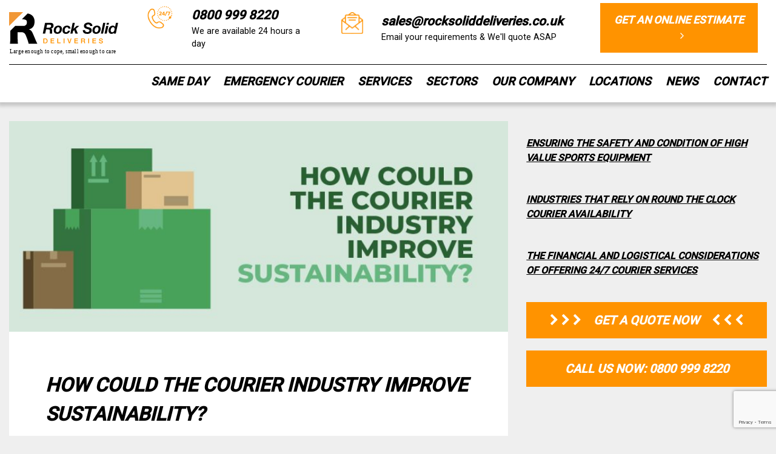

--- FILE ---
content_type: text/html; charset=UTF-8
request_url: https://www.rocksoliddeliveries.co.uk/how-could-courier-industry-improve-sustainability/
body_size: 42208
content:
<!doctype html>
<html lang="en-GB">
<head>
	<meta charset="UTF-8">
	<meta name="viewport" content="width=device-width, initial-scale=1">
	<link rel="stylesheet" media="print" onload="this.onload=null;this.media='all';" id="ao_optimized_gfonts" href="https://fonts.googleapis.com/css?family=Roboto:300,400,500&amp;display=swap"><link rel="profile" href="https://gmpg.org/xfn/11">
	
	<link rel="preconnect" href="https://fonts.googleapis.com">
	<link rel="preconnect" href="https://fonts.gstatic.com" crossorigin>
	 

	<script type="text/javascript" src="//widget.trustpilot.com/bootstrap/v5/tp.widget.bootstrap.min.js" async></script>
	<!-- Google Tag Manager -->

<script>(function(w,d,s,l,i){w[l]=w[l]||[];w[l].push({'gtm.start':

new Date().getTime(),event:'gtm.js'});var f=d.getElementsByTagName(s)[0],

j=d.createElement(s),dl=l!='dataLayer'?'&l='+l:'';j.async=true;j.src=

'https://www.googletagmanager.com/gtm.js?id='+i+dl;f.parentNode.insertBefore(j,f);

})(window,document,'script','dataLayer','GTM-KKBG4ZQ');</script>

<!-- End Google Tag Manager -->
	<meta name='robots' content='index, follow, max-image-preview:large, max-snippet:-1, max-video-preview:-1' />
	
	
	<!-- This site is optimized with the Yoast SEO plugin v25.5 - https://yoast.com/wordpress/plugins/seo/ -->
	<link media="all" href="https://www.rocksoliddeliveries.co.uk/wp-content/cache/autoptimize/css/autoptimize_10d3fd16699ce4a2b8abfae4fc676002.css" rel="stylesheet"><title>How Could the Courier Industry Improve Sustainability?  - Same Day Couriers | Free Instant Quote | Rock Solid Deliveries</title>
	<meta name="description" content="What potential steps the courier idustry can take to promote eco-friendliness without compromising efficiency? Learn here..." />
	<link rel="canonical" href="https://www.rocksoliddeliveries.co.uk/how-could-courier-industry-improve-sustainability/" />
	<meta property="og:locale" content="en_GB" />
	<meta property="og:type" content="article" />
	<meta property="og:title" content="How Could the Courier Industry Improve Sustainability?  - Same Day Couriers | Free Instant Quote | Rock Solid Deliveries" />
	<meta property="og:description" content="What potential steps the courier idustry can take to promote eco-friendliness without compromising efficiency? Learn here..." />
	<meta property="og:url" content="https://www.rocksoliddeliveries.co.uk/how-could-courier-industry-improve-sustainability/" />
	<meta property="og:site_name" content="Same Day Couriers | Free Instant Quote | Rock Solid Deliveries" />
	<meta property="article:published_time" content="2024-01-25T09:35:48+00:00" />
	<meta property="article:modified_time" content="2024-03-26T09:44:33+00:00" />
	<meta property="og:image" content="https://www.rocksoliddeliveries.co.uk/wp-content/uploads/2024/01/sustainability-.jpg" />
	<meta property="og:image:width" content="1024" />
	<meta property="og:image:height" content="433" />
	<meta property="og:image:type" content="image/jpeg" />
	<meta name="author" content="Matt Day" />
	<meta name="twitter:card" content="summary_large_image" />
	<meta name="twitter:label1" content="Written by" />
	<meta name="twitter:data1" content="Matt Day" />
	<meta name="twitter:label2" content="Estimated reading time" />
	<meta name="twitter:data2" content="3 minutes" />
	<script type="application/ld+json" class="yoast-schema-graph">{"@context":"https://schema.org","@graph":[{"@type":"Article","@id":"https://www.rocksoliddeliveries.co.uk/how-could-courier-industry-improve-sustainability/#article","isPartOf":{"@id":"https://www.rocksoliddeliveries.co.uk/how-could-courier-industry-improve-sustainability/"},"author":{"name":"Matt Day","@id":"https://www.rocksoliddeliveries.co.uk/#/schema/person/8a524b82d5e8a3def55c1bbca2291305"},"headline":"How Could the Courier Industry Improve Sustainability? ","datePublished":"2024-01-25T09:35:48+00:00","dateModified":"2024-03-26T09:44:33+00:00","mainEntityOfPage":{"@id":"https://www.rocksoliddeliveries.co.uk/how-could-courier-industry-improve-sustainability/"},"wordCount":482,"publisher":{"@id":"https://www.rocksoliddeliveries.co.uk/#organization"},"image":{"@id":"https://www.rocksoliddeliveries.co.uk/how-could-courier-industry-improve-sustainability/#primaryimage"},"thumbnailUrl":"https://www.rocksoliddeliveries.co.uk/wp-content/uploads/2024/01/sustainability-.jpg","articleSection":["Courier Industry"],"inLanguage":"en-GB"},{"@type":"WebPage","@id":"https://www.rocksoliddeliveries.co.uk/how-could-courier-industry-improve-sustainability/","url":"https://www.rocksoliddeliveries.co.uk/how-could-courier-industry-improve-sustainability/","name":"How Could the Courier Industry Improve Sustainability?  - Same Day Couriers | Free Instant Quote | Rock Solid Deliveries","isPartOf":{"@id":"https://www.rocksoliddeliveries.co.uk/#website"},"primaryImageOfPage":{"@id":"https://www.rocksoliddeliveries.co.uk/how-could-courier-industry-improve-sustainability/#primaryimage"},"image":{"@id":"https://www.rocksoliddeliveries.co.uk/how-could-courier-industry-improve-sustainability/#primaryimage"},"thumbnailUrl":"https://www.rocksoliddeliveries.co.uk/wp-content/uploads/2024/01/sustainability-.jpg","datePublished":"2024-01-25T09:35:48+00:00","dateModified":"2024-03-26T09:44:33+00:00","description":"What potential steps the courier idustry can take to promote eco-friendliness without compromising efficiency? Learn here...","breadcrumb":{"@id":"https://www.rocksoliddeliveries.co.uk/how-could-courier-industry-improve-sustainability/#breadcrumb"},"inLanguage":"en-GB","potentialAction":[{"@type":"ReadAction","target":["https://www.rocksoliddeliveries.co.uk/how-could-courier-industry-improve-sustainability/"]}]},{"@type":"ImageObject","inLanguage":"en-GB","@id":"https://www.rocksoliddeliveries.co.uk/how-could-courier-industry-improve-sustainability/#primaryimage","url":"https://www.rocksoliddeliveries.co.uk/wp-content/uploads/2024/01/sustainability-.jpg","contentUrl":"https://www.rocksoliddeliveries.co.uk/wp-content/uploads/2024/01/sustainability-.jpg","width":1024,"height":433},{"@type":"BreadcrumbList","@id":"https://www.rocksoliddeliveries.co.uk/how-could-courier-industry-improve-sustainability/#breadcrumb","itemListElement":[{"@type":"ListItem","position":1,"name":"Home","item":"https://www.rocksoliddeliveries.co.uk/"},{"@type":"ListItem","position":2,"name":"News","item":"https://www.rocksoliddeliveries.co.uk/news/"},{"@type":"ListItem","position":3,"name":"How Could the Courier Industry Improve Sustainability? "}]},{"@type":"WebSite","@id":"https://www.rocksoliddeliveries.co.uk/#website","url":"https://www.rocksoliddeliveries.co.uk/","name":"Same Day Couriers | Free Instant Quote | Rock Solid Deliveries","description":"Same day courier service anywhere in the UK or Europe. Instant online price estimate and guaranteed 60 minute collection.","publisher":{"@id":"https://www.rocksoliddeliveries.co.uk/#organization"},"potentialAction":[{"@type":"SearchAction","target":{"@type":"EntryPoint","urlTemplate":"https://www.rocksoliddeliveries.co.uk/?s={search_term_string}"},"query-input":{"@type":"PropertyValueSpecification","valueRequired":true,"valueName":"search_term_string"}}],"inLanguage":"en-GB"},{"@type":"Organization","@id":"https://www.rocksoliddeliveries.co.uk/#organization","name":"Same Day Couriers | Free Instant Quote | Rock Solid Deliveries","url":"https://www.rocksoliddeliveries.co.uk/","logo":{"@type":"ImageObject","inLanguage":"en-GB","@id":"https://www.rocksoliddeliveries.co.uk/#/schema/logo/image/","url":"https://www.rocksoliddeliveries.co.uk/wp-content/uploads/2020/09/rock-solid-deliveries-logo.png","contentUrl":"https://www.rocksoliddeliveries.co.uk/wp-content/uploads/2020/09/rock-solid-deliveries-logo.png","width":611,"height":242,"caption":"Same Day Couriers | Free Instant Quote | Rock Solid Deliveries"},"image":{"@id":"https://www.rocksoliddeliveries.co.uk/#/schema/logo/image/"}},{"@type":"Person","@id":"https://www.rocksoliddeliveries.co.uk/#/schema/person/8a524b82d5e8a3def55c1bbca2291305","name":"Matt Day","image":{"@type":"ImageObject","inLanguage":"en-GB","@id":"https://www.rocksoliddeliveries.co.uk/#/schema/person/image/","url":"https://secure.gravatar.com/avatar/481796658edc6710593e1ea7213cc5e507a97a8bb3dce30addc041061cd60510?s=96&d=mm&r=g","contentUrl":"https://secure.gravatar.com/avatar/481796658edc6710593e1ea7213cc5e507a97a8bb3dce30addc041061cd60510?s=96&d=mm&r=g","caption":"Matt Day"}}]}</script>
	<!-- / Yoast SEO plugin. -->


<link rel='dns-prefetch' href='//www.google.com' />
<link href='https://fonts.gstatic.com' crossorigin='anonymous' rel='preconnect' />
<link rel="alternate" type="application/rss+xml" title="Same Day Couriers | Free Instant Quote | Rock Solid Deliveries &raquo; Feed" href="https://www.rocksoliddeliveries.co.uk/feed/" />






<script defer='defer' src="https://www.rocksoliddeliveries.co.uk/wp-includes/js/jquery/jquery.min.js" id="jquery-core-js"></script>


<link rel="https://api.w.org/" href="https://www.rocksoliddeliveries.co.uk/wp-json/" /><link rel="alternate" title="JSON" type="application/json" href="https://www.rocksoliddeliveries.co.uk/wp-json/wp/v2/posts/58827" /><link rel="EditURI" type="application/rsd+xml" title="RSD" href="https://www.rocksoliddeliveries.co.uk/xmlrpc.php?rsd" />
<meta name="generator" content="WordPress 6.8.3" />
<link rel='shortlink' href='https://www.rocksoliddeliveries.co.uk/?p=58827' />
<link rel="alternate" title="oEmbed (JSON)" type="application/json+oembed" href="https://www.rocksoliddeliveries.co.uk/wp-json/oembed/1.0/embed?url=https%3A%2F%2Fwww.rocksoliddeliveries.co.uk%2Fhow-could-courier-industry-improve-sustainability%2F" />
<link rel="alternate" title="oEmbed (XML)" type="text/xml+oembed" href="https://www.rocksoliddeliveries.co.uk/wp-json/oembed/1.0/embed?url=https%3A%2F%2Fwww.rocksoliddeliveries.co.uk%2Fhow-could-courier-industry-improve-sustainability%2F&#038;format=xml" />
		<script>
			document.documentElement.className = document.documentElement.className.replace( 'no-js', 'js' );
		</script>
				
				
		<link rel="icon" href="https://www.rocksoliddeliveries.co.uk/wp-content/uploads/2020/09/cropped-rock-solid-deliveries-logo-32x32.png" sizes="32x32" />
<link rel="icon" href="https://www.rocksoliddeliveries.co.uk/wp-content/uploads/2020/09/cropped-rock-solid-deliveries-logo-192x192.png" sizes="192x192" />
<link rel="apple-touch-icon" href="https://www.rocksoliddeliveries.co.uk/wp-content/uploads/2020/09/cropped-rock-solid-deliveries-logo-180x180.png" />
<meta name="msapplication-TileImage" content="https://www.rocksoliddeliveries.co.uk/wp-content/uploads/2020/09/cropped-rock-solid-deliveries-logo-270x270.png" />
</head>

<body class="wp-singular post-template-default single single-post postid-58827 single-format-standard wp-custom-logo wp-theme-rocksoliddeliveriesnew header-white-template">
	<!-- Google Tag Manager (noscript) -->

<noscript><iframe 

height="0" width="0" style="display:none;visibility:hidden" data-src="https://www.googletagmanager.com/ns.html?id=GTM-KKBG4ZQ" class="lazyload" src="[data-uri]"></iframe></noscript>

<!-- End Google Tag Manager (noscript) -->
<div id="page" class="site">
	<a class="skip-link screen-reader-text" href="#primary">Skip to content</a>

	<header id="masthead" class="site-header">
		<button class="menu-toggle" aria-controls="primary-menu" aria-expanded="false"><i class="fa fa-bars"></i></button>
		<div class="row">
			<div class="two columns">
				<div class="site-branding">
					<a href="https://www.rocksoliddeliveries.co.uk">
						<img  data-src='https://www.rocksoliddeliveries.co.uk/wp-content/themes/rocksoliddeliveriesnew/images/blacklogo.svg' class='lazyload' src='[data-uri]'><noscript><img src="https://www.rocksoliddeliveries.co.uk/wp-content/themes/rocksoliddeliveriesnew/images/blacklogo.svg"></noscript>
					</a>
				</div><!-- .site-branding -->
			</div>
			<div class="three columns">
				<div class="align-center">
					<div class="row">
						<div class="three columns"><img  data-src='https://www.rocksoliddeliveries.co.uk/wp-content/themes/rocksoliddeliveriesnew/images/phone.svg' class='lazyload' src='[data-uri]'><noscript><img src="https://www.rocksoliddeliveries.co.uk/wp-content/themes/rocksoliddeliveriesnew/images/phone.svg"></noscript></div>
						<div class="nine columns">
							<a href="tel:0800 999 8220" class="title telephone">0800 999 8220</a>
							<span class="subtitle">We are available 24 hours a day</span>
						</div>
					</div>
				</div>
			</div>
			<div class="four columns">
				<div class="align-center">
					<div class="row">
						<div class="two columns"><img  data-src='https://www.rocksoliddeliveries.co.uk/wp-content/themes/rocksoliddeliveriesnew/images/mail.svg' class='lazyload' src='[data-uri]'><noscript><img src="https://www.rocksoliddeliveries.co.uk/wp-content/themes/rocksoliddeliveriesnew/images/mail.svg"></noscript></div>
						<div class="ten columns">
							<a href="mailto:sales@rocksoliddeliveries.co.uk" class="title email">sales@rocksoliddeliveries.co.uk</a>
							<span class="subtitle">Email your requirements & We'll quote ASAP</span>
						</div>
					</div>
				</div>
			</div>
			<div class="three columns">
				<div class="align-center">
					<div class="row">
						<div class="twelve columns">
							<a class="button" href="https://www.rocksoliddeliveries.co.uk/instant-estimate/">GET AN ONLINE ESTIMATE <i class="fa fa-angle-right"></i></a>
						</div>
					</div>
				</div>
			</div>
		</div>

		<div class="row nav-row">
			<div class="twelve columns text-right">
				<nav id="site-navigation" class="main-navigation">
					<div class="menu-main-menu-container"><ul id="primary-menu" class="menu"><li id="menu-item-1253" class="menu-item menu-item-type-post_type menu-item-object-page menu-item-1253"><a href="https://www.rocksoliddeliveries.co.uk/courier-services/same-day/">Same Day</a></li>
<li id="menu-item-3102" class="menu-item menu-item-type-post_type menu-item-object-page menu-item-3102"><a href="https://www.rocksoliddeliveries.co.uk/courier-services/emergency-couriers/">Emergency Courier</a></li>
<li id="menu-item-57907" class="menu-item menu-item-type-post_type menu-item-object-page menu-item-has-children menu-item-57907"><a href="https://www.rocksoliddeliveries.co.uk/courier-services/">Services</a>
<ul class="sub-menu">
	<li id="menu-item-2648" class="menu-item menu-item-type-post_type menu-item-object-page menu-item-2648"><a href="https://www.rocksoliddeliveries.co.uk/courier-services/same-day/">Same Day Courier</a></li>
	<li id="menu-item-67" class="menu-item menu-item-type-post_type menu-item-object-page menu-item-67"><a href="https://www.rocksoliddeliveries.co.uk/courier-services/events-exhibitions-couriers/">Event &#038; Exhibition</a></li>
	<li id="menu-item-57908" class="menu-item menu-item-type-post_type menu-item-object-page menu-item-57908"><a href="https://www.rocksoliddeliveries.co.uk/courier-services/fragile-items-courier/">Fragile Items</a></li>
	<li id="menu-item-72" class="menu-item menu-item-type-post_type menu-item-object-page menu-item-72"><a href="https://www.rocksoliddeliveries.co.uk/courier-services/passport-courier/">Passport</a></li>
	<li id="menu-item-3638" class="menu-item menu-item-type-post_type menu-item-object-page menu-item-3638"><a href="https://www.rocksoliddeliveries.co.uk/courier-services/fine-art-courier/">Fine Art</a></li>
	<li id="menu-item-3639" class="menu-item menu-item-type-post_type menu-item-object-page menu-item-3639"><a href="https://www.rocksoliddeliveries.co.uk/courier-services/medical-courier/">Medical</a></li>
	<li id="menu-item-58556" class="menu-item menu-item-type-post_type menu-item-object-page menu-item-58556"><a href="https://www.rocksoliddeliveries.co.uk/courier-services/same-day-letter-document-legal/">Letter, Document &#038; Legal</a></li>
</ul>
</li>
<li id="menu-item-58188" class="menu-item menu-item-type-post_type menu-item-object-page menu-item-has-children menu-item-58188"><a href="https://www.rocksoliddeliveries.co.uk/sectors/">Sectors</a>
<ul class="sub-menu">
	<li id="menu-item-58555" class="menu-item menu-item-type-post_type menu-item-object-page menu-item-58555"><a href="https://www.rocksoliddeliveries.co.uk/sectors/accountancy/">Accountancy</a></li>
	<li id="menu-item-58159" class="menu-item menu-item-type-post_type menu-item-object-page menu-item-58159"><a href="https://www.rocksoliddeliveries.co.uk/sectors/finance-banking/">Banking &#038; Finance</a></li>
	<li id="menu-item-57814" class="menu-item menu-item-type-post_type menu-item-object-page menu-item-57814"><a href="https://www.rocksoliddeliveries.co.uk/sectors/film-media/">Film &#038; Production</a></li>
	<li id="menu-item-58324" class="menu-item menu-item-type-post_type menu-item-object-page menu-item-58324"><a href="https://www.rocksoliddeliveries.co.uk/sectors/hospitality/">Hospitality</a></li>
	<li id="menu-item-58549" class="menu-item menu-item-type-post_type menu-item-object-page menu-item-58549"><a href="https://www.rocksoliddeliveries.co.uk/sectors/manufacturing/">Manufacturing</a></li>
	<li id="menu-item-58157" class="menu-item menu-item-type-post_type menu-item-object-page menu-item-58157"><a href="https://www.rocksoliddeliveries.co.uk/sectors/pharmaceutical/">Pharmaceutical</a></li>
	<li id="menu-item-58548" class="menu-item menu-item-type-post_type menu-item-object-page menu-item-58548"><a href="https://www.rocksoliddeliveries.co.uk/sectors/print-publication/">Print and Publication</a></li>
	<li id="menu-item-58325" class="menu-item menu-item-type-post_type menu-item-object-page menu-item-58325"><a href="https://www.rocksoliddeliveries.co.uk/sectors/public-sector-government/">Public Sector &#038; Government</a></li>
	<li id="menu-item-58547" class="menu-item menu-item-type-post_type menu-item-object-page menu-item-58547"><a href="https://www.rocksoliddeliveries.co.uk/sectors/sports-industry/">Sports</a></li>
</ul>
</li>
<li id="menu-item-1731" class="menu-item menu-item-type-custom menu-item-object-custom menu-item-has-children menu-item-1731"><a href="#">Our Company</a>
<ul class="sub-menu">
	<li id="menu-item-23" class="menu-item menu-item-type-post_type menu-item-object-page menu-item-23"><a href="https://www.rocksoliddeliveries.co.uk/about-us/">About Us</a></li>
	<li id="menu-item-1732" class="menu-item menu-item-type-post_type menu-item-object-page menu-item-1732"><a href="https://www.rocksoliddeliveries.co.uk/our-company-values/">Our Company Values</a></li>
</ul>
</li>
<li id="menu-item-19" class="menu-item menu-item-type-post_type menu-item-object-page menu-item-19"><a href="https://www.rocksoliddeliveries.co.uk/locations/">Locations</a></li>
<li id="menu-item-603" class="menu-item menu-item-type-post_type menu-item-object-page current_page_parent menu-item-603"><a href="https://www.rocksoliddeliveries.co.uk/news/">News</a></li>
<li id="menu-item-18" class="menu-item menu-item-type-post_type menu-item-object-page menu-item-18"><a href="https://www.rocksoliddeliveries.co.uk/contact-us/">Contact</a></li>
</ul></div>				</nav><!-- #site-navigation -->
			</div>
		</div>
	</header>

	<div class="mobile-navigation">
	<div class="exit"><i class="fa fa-times"></i></div>
	<div class="menu-main-menu-container"><ul id="mobile-menu" class="menu"><li class="menu-item menu-item-type-post_type menu-item-object-page menu-item-1253"><a href="https://www.rocksoliddeliveries.co.uk/courier-services/same-day/">Same Day</a></li>
<li class="menu-item menu-item-type-post_type menu-item-object-page menu-item-3102"><a href="https://www.rocksoliddeliveries.co.uk/courier-services/emergency-couriers/">Emergency Courier</a></li>
<li class="menu-item menu-item-type-post_type menu-item-object-page menu-item-has-children menu-item-57907"><a href="https://www.rocksoliddeliveries.co.uk/courier-services/">Services</a>
<ul class="sub-menu">
	<li class="menu-item menu-item-type-post_type menu-item-object-page menu-item-2648"><a href="https://www.rocksoliddeliveries.co.uk/courier-services/same-day/">Same Day Courier</a></li>
	<li class="menu-item menu-item-type-post_type menu-item-object-page menu-item-67"><a href="https://www.rocksoliddeliveries.co.uk/courier-services/events-exhibitions-couriers/">Event &#038; Exhibition</a></li>
	<li class="menu-item menu-item-type-post_type menu-item-object-page menu-item-57908"><a href="https://www.rocksoliddeliveries.co.uk/courier-services/fragile-items-courier/">Fragile Items</a></li>
	<li class="menu-item menu-item-type-post_type menu-item-object-page menu-item-72"><a href="https://www.rocksoliddeliveries.co.uk/courier-services/passport-courier/">Passport</a></li>
	<li class="menu-item menu-item-type-post_type menu-item-object-page menu-item-3638"><a href="https://www.rocksoliddeliveries.co.uk/courier-services/fine-art-courier/">Fine Art</a></li>
	<li class="menu-item menu-item-type-post_type menu-item-object-page menu-item-3639"><a href="https://www.rocksoliddeliveries.co.uk/courier-services/medical-courier/">Medical</a></li>
	<li class="menu-item menu-item-type-post_type menu-item-object-page menu-item-58556"><a href="https://www.rocksoliddeliveries.co.uk/courier-services/same-day-letter-document-legal/">Letter, Document &#038; Legal</a></li>
</ul>
</li>
<li class="menu-item menu-item-type-post_type menu-item-object-page menu-item-has-children menu-item-58188"><a href="https://www.rocksoliddeliveries.co.uk/sectors/">Sectors</a>
<ul class="sub-menu">
	<li class="menu-item menu-item-type-post_type menu-item-object-page menu-item-58555"><a href="https://www.rocksoliddeliveries.co.uk/sectors/accountancy/">Accountancy</a></li>
	<li class="menu-item menu-item-type-post_type menu-item-object-page menu-item-58159"><a href="https://www.rocksoliddeliveries.co.uk/sectors/finance-banking/">Banking &#038; Finance</a></li>
	<li class="menu-item menu-item-type-post_type menu-item-object-page menu-item-57814"><a href="https://www.rocksoliddeliveries.co.uk/sectors/film-media/">Film &#038; Production</a></li>
	<li class="menu-item menu-item-type-post_type menu-item-object-page menu-item-58324"><a href="https://www.rocksoliddeliveries.co.uk/sectors/hospitality/">Hospitality</a></li>
	<li class="menu-item menu-item-type-post_type menu-item-object-page menu-item-58549"><a href="https://www.rocksoliddeliveries.co.uk/sectors/manufacturing/">Manufacturing</a></li>
	<li class="menu-item menu-item-type-post_type menu-item-object-page menu-item-58157"><a href="https://www.rocksoliddeliveries.co.uk/sectors/pharmaceutical/">Pharmaceutical</a></li>
	<li class="menu-item menu-item-type-post_type menu-item-object-page menu-item-58548"><a href="https://www.rocksoliddeliveries.co.uk/sectors/print-publication/">Print and Publication</a></li>
	<li class="menu-item menu-item-type-post_type menu-item-object-page menu-item-58325"><a href="https://www.rocksoliddeliveries.co.uk/sectors/public-sector-government/">Public Sector &#038; Government</a></li>
	<li class="menu-item menu-item-type-post_type menu-item-object-page menu-item-58547"><a href="https://www.rocksoliddeliveries.co.uk/sectors/sports-industry/">Sports</a></li>
</ul>
</li>
<li class="menu-item menu-item-type-custom menu-item-object-custom menu-item-has-children menu-item-1731"><a href="#">Our Company</a>
<ul class="sub-menu">
	<li class="menu-item menu-item-type-post_type menu-item-object-page menu-item-23"><a href="https://www.rocksoliddeliveries.co.uk/about-us/">About Us</a></li>
	<li class="menu-item menu-item-type-post_type menu-item-object-page menu-item-1732"><a href="https://www.rocksoliddeliveries.co.uk/our-company-values/">Our Company Values</a></li>
</ul>
</li>
<li class="menu-item menu-item-type-post_type menu-item-object-page menu-item-19"><a href="https://www.rocksoliddeliveries.co.uk/locations/">Locations</a></li>
<li class="menu-item menu-item-type-post_type menu-item-object-page current_page_parent menu-item-603"><a href="https://www.rocksoliddeliveries.co.uk/news/">News</a></li>
<li class="menu-item menu-item-type-post_type menu-item-object-page menu-item-18"><a href="https://www.rocksoliddeliveries.co.uk/contact-us/">Contact</a></li>
</ul></div></div>

	<main id="primary" class="site-main">
		<div class="row single-row">
			<div class="eight columns">
				
<article id="post-58827" class="post-58827 post type-post status-publish format-standard has-post-thumbnail hentry category-courier-industry">

	<img width="640" height="271"   alt="" decoding="async" fetchpriority="high" data-srcset="https://www.rocksoliddeliveries.co.uk/wp-content/uploads/2024/01/sustainability-.jpg 1024w, https://www.rocksoliddeliveries.co.uk/wp-content/uploads/2024/01/sustainability--300x127.jpg 300w, https://www.rocksoliddeliveries.co.uk/wp-content/uploads/2024/01/sustainability--768x325.jpg 768w"  data-src="https://www.rocksoliddeliveries.co.uk/wp-content/uploads/2024/01/sustainability-.jpg" data-sizes="(max-width: 640px) 100vw, 640px" class="attachment-large size-large wp-post-image lazyload" src="[data-uri]" /><noscript><img width="640" height="271" src="https://www.rocksoliddeliveries.co.uk/wp-content/uploads/2024/01/sustainability-.jpg" class="attachment-large size-large wp-post-image" alt="" decoding="async" fetchpriority="high" srcset="https://www.rocksoliddeliveries.co.uk/wp-content/uploads/2024/01/sustainability-.jpg 1024w, https://www.rocksoliddeliveries.co.uk/wp-content/uploads/2024/01/sustainability--300x127.jpg 300w, https://www.rocksoliddeliveries.co.uk/wp-content/uploads/2024/01/sustainability--768x325.jpg 768w" sizes="(max-width: 640px) 100vw, 640px" /></noscript>
	<div class="white-wrapper-news-single">
		<div class="entry-content">

			<header>
				<h1>How Could the Courier Industry Improve Sustainability? </h1>
			</header>
					
			<p><span data-contrast="auto">The courier industry, renowned for its fast-paced environment and critical role in logistics, faces a growing challenge: improving sustainability. With an increasing demand for </span><a href="https://www.rocksoliddeliveries.co.uk/courier-services/same-day/"><span data-contrast="none">same day courier</span></a><span data-contrast="auto"> options, the question as to what these services can do to align with sustainable practices continues to create noise. In the article below, our experts at Rock Solid Deliveries will explore potential steps the courier industry can take to promote eco-friendliness without compromising efficiency.</span><span data-ccp-props="{}"> </span></p>
<p><span data-ccp-props="{}"> </span></p>
<h1><b><span data-contrast="auto">Embracing Electric and Hybrid Vehicles</span></b><span data-ccp-props="{}"> </span></h1>
<p><span data-contrast="auto">One of the most significant steps towards sustainability is the transition from traditional petrol and diesel vehicles to electric and hybrid alternatives. These vehicles produce fewer emissions, contributing to a reduction in the industry&#8217;s carbon footprint. </span></p>
<p><span data-contrast="auto">For </span><a href="https://www.rocksoliddeliveries.co.uk/courier-services/same-day/"><span data-contrast="none">same day courier services</span></a><span data-contrast="auto">, this could mean integrating electric motorcycles or vans, which are not only eco-friendly but also efficient in navigating through urban traffic.</span><span data-ccp-props="{}"> </span></p>
<p><span data-ccp-props="{}"> </span></p>
<h1><b><span data-contrast="auto">Optimising Routes for Efficiency</span></b><span data-ccp-props="{}"> </span></h1>
<p><span data-contrast="auto">Another crucial aspect is route optimisation. Advanced software can calculate the most efficient routes, reducing travel distance and time, thereby cutting down on fuel consumption and emissions. This approach not only promotes sustainability but also enhances the reliability of same day courier services by ensuring timely deliveries.</span><span data-ccp-props="{}"> </span></p>
<p><span data-ccp-props="{}"> </span></p>
<h1><b><span data-contrast="auto">Encouraging Eco-Friendly Packaging</span></b><span data-ccp-props="{}"> </span></h1>
<p><span data-contrast="auto">The courier industry can also advocate for sustainable packaging solutions. By partnering with our clients to use recycled or biodegradable materials, couriers can significantly reduce the waste associated with packaging. This initiative not only benefits the environment but also aligns with the growing consumer preference for eco-conscious brands.</span><span data-ccp-props="{}"> </span></p>
<p><span data-ccp-props="{}"> </span></p>
<h1><b><span data-contrast="auto">Implementing a Green Culture within the Organisation</span></b><span data-ccp-props="{}"> </span></h1>
<p><span data-contrast="auto">Creating a culture that values and practices sustainability within the organisation is crucial. Training staff on eco-friendly practices, such as efficient driving techniques and energy conservation in the workplace, can have a profound impact. Additionally, companies can engage in carbon offsetting programmes to balance their carbon footprint.</span><span data-ccp-props="{}"> </span></p>
<p><span data-ccp-props="{}"> </span></p>
<h1><b><span data-contrast="auto">Utilising Technology for Paperless Operations</span></b><span data-ccp-props="{}"> </span></h1>
<p><span data-contrast="auto">The adoption of digital technology for operations can significantly reduce paper waste. Electronic invoicing, digital proof of delivery, and online tracking systems not only enhance operational efficiency but also minimise the environmental impact of paper-based systems.</span><span data-ccp-props="{}"> </span></p>
<p><span data-ccp-props="{}"> </span></p>
<h1><b><span data-contrast="auto">Collaborative Logistics and Consolidation</span></b><span data-ccp-props="{}"> </span></h1>
<p><span data-contrast="auto">Collaboration between different courier services for load sharing and consolidation can lead to a more efficient use of resources. This approach reduces the number of vehicles on the road, which in turn decreases emissions and traffic congestion.</span><span data-ccp-props="{}"> </span></p>
<p><span data-ccp-props="{}"> </span></p>
<h1><b><span data-contrast="auto">Regular Vehicle Maintenance</span></b><span data-ccp-props="{}"> </span></h1>
<p><span data-contrast="auto">Regular maintenance of vehicles ensures they operate at peak efficiency, consuming less fuel and emitting fewer pollutants. This practice is essential for sustainability, especially for &#8216;same day courier&#8217; services where vehicles are constantly on the move.</span><span data-ccp-props="{}"> </span></p>
<p><span data-ccp-props="{}"> </span></p>
<p><span data-contrast="auto">As the demand for </span><a href="https://www.rocksoliddeliveries.co.uk/courier-services/same-day/"><span data-contrast="none">same day courier</span></a><span data-contrast="auto"> services continues to rise, the courier industry faces an imperative to adopt sustainable practices. By embracing eco-friendly solutions, couriers can significantly contribute to a more sustainable future. </span></p>
<p><span data-contrast="auto">The transition to greener practices not only benefits the environment but also positions courier companies as responsible and forward-thinking, appealing to the environmentally conscious consumer.</span><span data-ccp-props="{}"> </span></p>
			<div class="lower-cta-wrapper">
	<div class="row">
		<div class="seven columns">
			<h2>Instant Quote - Call us now!</h2>
			<div class="black-divider"></div>
			<p>Call us today and we can get you a quote immediately. We will guarantee pick up of your parcel in 60 minutes or less.</p>
						<a class="black-button" href="tel:0800 999 8220">
				Call us now: 0800 999 8220			</a>
		</div>
	</div>
</div>		</div><!-- .entry-content -->
	</div>

</article><!-- #post-58827 -->
			</div>
			<div class="four columns">
				<aside>
										            <div class="wrapper-sidebar-post-links">
						            						            <a href="https://www.rocksoliddeliveries.co.uk/ensuring-the-safety-and-condition-of-high-value-sports-equipment/">
						              	<h2>Ensuring the Safety and Condition of High Value Sports Equipment</h2>
						            </a>
						        </div>
					            					            <div class="wrapper-sidebar-post-links">
						            						            <a href="https://www.rocksoliddeliveries.co.uk/industries-that-rely-on-round-the-clock-courier-availability/">
						              	<h2>Industries that Rely on Round the Clock Courier Availability</h2>
						            </a>
						        </div>
					            					            <div class="wrapper-sidebar-post-links">
						            						            <a href="https://www.rocksoliddeliveries.co.uk/the-financial-and-logistical-considerations-of-offering-24-7-courier-services/">
						              	<h2>The Financial and Logistical Considerations of Offering 24/7 Courier Services</h2>
						            </a>
						        </div>
					            
					<div class="sidebar-enquiry-buttons">
						 <a class="button-cta" href="https://www.rocksoliddeliveries.co.uk/instant-estimate">
						  	<i class="fa fa-chevron-right"></i>
						  	<i class="fa fa-chevron-right"></i>
						  	<i class="fa fa-chevron-right"></i>
						  	&nbsp;&nbsp;
						  	GET A QUOTE NOW
						  	&nbsp;&nbsp;
						  	<i class="fa fa-chevron-left"></i>
						  	<i class="fa fa-chevron-left"></i>
						  	<i class="fa fa-chevron-left"></i>
						  </a>
						  						  <a class="button-cta" href="tel:0800 999 8220">
						  	Call us now: 0800 999 8220						  </a>
					</div>
				</aside>
			</div>
		</div>
	</main><!-- #main -->

	
	<footer id="colophon" class="site-footer">

					<div class="footer-cta">
				<div class="row">
					<div class="eight columns">
						<h2>CALL US TODAY ON <a href="tel:0800 999 8220">0800 999 8220</a> FOR AN INSTANT, NO-OBLIGATION QUOTE.</h2>
						<span class="subtitle">WE'RE LOOKING FORWARD TO HEARING FROM YOU.</span>
						
					</div>
				</div>
			</div>
				<div class="main-footer">
			<div class="row underline">
				<div class="five columns">
					<a href="https://www.rocksoliddeliveries.co.uk/" class="custom-logo-link" rel="home"><img width="611" height="242"   alt="Same Day Couriers | Free Instant Quote | Rock Solid Deliveries" decoding="async" data-srcset="https://www.rocksoliddeliveries.co.uk/wp-content/uploads/2020/09/rock-solid-deliveries-logo.png 611w, https://www.rocksoliddeliveries.co.uk/wp-content/uploads/2020/09/rock-solid-deliveries-logo-300x119.png 300w"  data-src="https://www.rocksoliddeliveries.co.uk/wp-content/uploads/2020/09/rock-solid-deliveries-logo.png" data-sizes="(max-width: 611px) 100vw, 611px" class="custom-logo lazyload" src="[data-uri]" /><noscript><img width="611" height="242" src="https://www.rocksoliddeliveries.co.uk/wp-content/uploads/2020/09/rock-solid-deliveries-logo.png" class="custom-logo" alt="Same Day Couriers | Free Instant Quote | Rock Solid Deliveries" decoding="async" srcset="https://www.rocksoliddeliveries.co.uk/wp-content/uploads/2020/09/rock-solid-deliveries-logo.png 611w, https://www.rocksoliddeliveries.co.uk/wp-content/uploads/2020/09/rock-solid-deliveries-logo-300x119.png 300w" sizes="(max-width: 611px) 100vw, 611px" /></noscript></a>				</div>
				<div class="auto-width columns">
					<h2>Quick links</h2>
					<section id="nav_menu-12" class="widget widget_nav_menu"><div class="menu-courier-services-container"><ul id="menu-courier-services" class="menu"><li id="menu-item-57909" class="menu-item menu-item-type-post_type menu-item-object-page menu-item-57909"><a href="https://www.rocksoliddeliveries.co.uk/courier-services/same-day/">Same Day Courier Service</a></li>
<li id="menu-item-103" class="menu-item menu-item-type-post_type menu-item-object-page menu-item-103"><a href="https://www.rocksoliddeliveries.co.uk/courier-services/events-exhibitions-couriers/">Event Couriers &#038; Exhibition Couriers</a></li>
<li id="menu-item-104" class="menu-item menu-item-type-post_type menu-item-object-page menu-item-104"><a href="https://www.rocksoliddeliveries.co.uk/courier-services/fragile-items-courier/">Fragile Items Courier</a></li>
<li id="menu-item-101" class="menu-item menu-item-type-post_type menu-item-object-page menu-item-101"><a href="https://www.rocksoliddeliveries.co.uk/courier-services/passport-courier/">Passport Couriers</a></li>
<li id="menu-item-3705" class="menu-item menu-item-type-post_type menu-item-object-page menu-item-3705"><a href="https://www.rocksoliddeliveries.co.uk/courier-services/fine-art-courier/">Fine Art Courier</a></li>
<li id="menu-item-102" class="menu-item menu-item-type-post_type menu-item-object-page menu-item-102"><a href="https://www.rocksoliddeliveries.co.uk/courier-services/emergency-couriers/">Emergency Courier Service</a></li>
<li id="menu-item-57910" class="menu-item menu-item-type-post_type menu-item-object-page menu-item-57910"><a href="https://www.rocksoliddeliveries.co.uk/sectors/film-media/">Film &#038; Production Courier</a></li>
<li id="menu-item-57911" class="menu-item menu-item-type-post_type menu-item-object-page menu-item-57911"><a href="https://www.rocksoliddeliveries.co.uk/courier-services/medical-courier/">Emergency Medical Courier</a></li>
</ul></div></section>				</div>
				<div class="two columns">
					<h2>Locations</h2>
					<section id="nav_menu-13" class="widget widget_nav_menu"><div class="menu-locations-menu-container"><ul id="menu-locations-menu" class="menu"><li id="menu-item-57912" class="menu-item menu-item-type-post_type menu-item-object-page menu-item-57912"><a href="https://www.rocksoliddeliveries.co.uk/locations/">All Locations</a></li>
<li id="menu-item-90" class="menu-item menu-item-type-post_type menu-item-object-page menu-item-90"><a href="https://www.rocksoliddeliveries.co.uk/locations/birmingham/">Birmingham</a></li>
<li id="menu-item-428" class="menu-item menu-item-type-post_type menu-item-object-page menu-item-428"><a href="https://www.rocksoliddeliveries.co.uk/locations/london/">London</a></li>
<li id="menu-item-3961" class="menu-item menu-item-type-post_type menu-item-object-page menu-item-3961"><a href="https://www.rocksoliddeliveries.co.uk/locations/edinburgh/">Edinburgh</a></li>
<li id="menu-item-84" class="menu-item menu-item-type-post_type menu-item-object-page menu-item-84"><a href="https://www.rocksoliddeliveries.co.uk/locations/manchester/">Manchester</a></li>
<li id="menu-item-3963" class="menu-item menu-item-type-post_type menu-item-object-page menu-item-3963"><a href="https://www.rocksoliddeliveries.co.uk/locations/liverpool/">Liverpool</a></li>
<li id="menu-item-85" class="menu-item menu-item-type-post_type menu-item-object-page menu-item-85"><a href="https://www.rocksoliddeliveries.co.uk/locations/leeds/">Leeds</a></li>
<li id="menu-item-88" class="menu-item menu-item-type-post_type menu-item-object-page menu-item-88"><a href="https://www.rocksoliddeliveries.co.uk/locations/bristol/">Bristol</a></li>
</ul></div></section>				</div>
				<div class="auto-width columns">
					<h2>Contact us</h2>
					<ul class="contact">
						<li><a href="tel:0800 999 8220">0800 999 8220</a></li>
						<li><a href="mailto:sales@rocksoliddeliveries.co.uk">sales@rocksoliddeliveries.co.uk</a></li>
					</ul>

					<h2>Connect with us</h2>
					<ul class="social">
						<li><a href="#"><i class="fa fa-facebook"></i></a></li>
					</ul>
				</div>
			</div>
			<div class="row padme">
				<div class="five columns">
					<p class="nomargin">Copyright 2026 Rock Solid Deliveries. All Rights Reserved.<br>Rock Solid Deliveries permanent establishment is in The United Kingdom <br> All delivery services final quotes are POA. Our instant estimate form is a guideline price only and not a final quote. </p>
				</div>
				<div class="seven columns">
					<ul class="terms">
						<li><a href="https://www.rocksoliddeliveries.co.uk/cancellation-policy/">Cancellation Policy</a></li>
						<li><a href="https://www.rocksoliddeliveries.co.uk/privacy-policy/">Privacy Policy</a></li>
					</ul>
				</div>
			</div>
		</div>
	</footer><!-- #colophon -->
</div><!-- #page -->

<script type="speculationrules">
{"prefetch":[{"source":"document","where":{"and":[{"href_matches":"\/*"},{"not":{"href_matches":["\/wp-*.php","\/wp-admin\/*","\/wp-content\/uploads\/*","\/wp-content\/*","\/wp-content\/plugins\/*","\/wp-content\/themes\/rocksoliddeliveriesnew\/*","\/*\\?(.+)"]}},{"not":{"selector_matches":"a[rel~=\"nofollow\"]"}},{"not":{"selector_matches":".no-prefetch, .no-prefetch a"}}]},"eagerness":"conservative"}]}
</script>



<script id="gforms_recaptcha_recaptcha-js-extra">
var gforms_recaptcha_recaptcha_strings = {"nonce":"db1753727a","disconnect":"Disconnecting","change_connection_type":"Resetting","spinner":"https:\/\/www.rocksoliddeliveries.co.uk\/wp-content\/plugins\/gravityforms\/images\/spinner.svg","connection_type":"classic","disable_badge":"","change_connection_type_title":"Change Connection Type","change_connection_type_message":"Changing the connection type will delete your current settings.  Do you want to proceed?","disconnect_title":"Disconnect","disconnect_message":"Disconnecting from reCAPTCHA will delete your current settings.  Do you want to proceed?","site_key":"6LezNh4nAAAAALVjKotmnmlOVI37XEVof9wDcuSL"};
</script>
<script defer='defer' src="https://www.google.com/recaptcha/api.js?render=6LezNh4nAAAAALVjKotmnmlOVI37XEVof9wDcuSL&amp;ver=1.8.0" id="gforms_recaptcha_recaptcha-js" defer data-wp-strategy="defer"></script>



<script defer src="https://www.rocksoliddeliveries.co.uk/wp-content/cache/autoptimize/js/autoptimize_1ff158987d2c9fcdf9a41dacee76dc1c.js"></script></body>
</html>


--- FILE ---
content_type: text/html; charset=utf-8
request_url: https://www.google.com/recaptcha/api2/anchor?ar=1&k=6LezNh4nAAAAALVjKotmnmlOVI37XEVof9wDcuSL&co=aHR0cHM6Ly93d3cucm9ja3NvbGlkZGVsaXZlcmllcy5jby51azo0NDM.&hl=en&v=PoyoqOPhxBO7pBk68S4YbpHZ&size=invisible&anchor-ms=20000&execute-ms=30000&cb=ds13td5nt4rh
body_size: 48961
content:
<!DOCTYPE HTML><html dir="ltr" lang="en"><head><meta http-equiv="Content-Type" content="text/html; charset=UTF-8">
<meta http-equiv="X-UA-Compatible" content="IE=edge">
<title>reCAPTCHA</title>
<style type="text/css">
/* cyrillic-ext */
@font-face {
  font-family: 'Roboto';
  font-style: normal;
  font-weight: 400;
  font-stretch: 100%;
  src: url(//fonts.gstatic.com/s/roboto/v48/KFO7CnqEu92Fr1ME7kSn66aGLdTylUAMa3GUBHMdazTgWw.woff2) format('woff2');
  unicode-range: U+0460-052F, U+1C80-1C8A, U+20B4, U+2DE0-2DFF, U+A640-A69F, U+FE2E-FE2F;
}
/* cyrillic */
@font-face {
  font-family: 'Roboto';
  font-style: normal;
  font-weight: 400;
  font-stretch: 100%;
  src: url(//fonts.gstatic.com/s/roboto/v48/KFO7CnqEu92Fr1ME7kSn66aGLdTylUAMa3iUBHMdazTgWw.woff2) format('woff2');
  unicode-range: U+0301, U+0400-045F, U+0490-0491, U+04B0-04B1, U+2116;
}
/* greek-ext */
@font-face {
  font-family: 'Roboto';
  font-style: normal;
  font-weight: 400;
  font-stretch: 100%;
  src: url(//fonts.gstatic.com/s/roboto/v48/KFO7CnqEu92Fr1ME7kSn66aGLdTylUAMa3CUBHMdazTgWw.woff2) format('woff2');
  unicode-range: U+1F00-1FFF;
}
/* greek */
@font-face {
  font-family: 'Roboto';
  font-style: normal;
  font-weight: 400;
  font-stretch: 100%;
  src: url(//fonts.gstatic.com/s/roboto/v48/KFO7CnqEu92Fr1ME7kSn66aGLdTylUAMa3-UBHMdazTgWw.woff2) format('woff2');
  unicode-range: U+0370-0377, U+037A-037F, U+0384-038A, U+038C, U+038E-03A1, U+03A3-03FF;
}
/* math */
@font-face {
  font-family: 'Roboto';
  font-style: normal;
  font-weight: 400;
  font-stretch: 100%;
  src: url(//fonts.gstatic.com/s/roboto/v48/KFO7CnqEu92Fr1ME7kSn66aGLdTylUAMawCUBHMdazTgWw.woff2) format('woff2');
  unicode-range: U+0302-0303, U+0305, U+0307-0308, U+0310, U+0312, U+0315, U+031A, U+0326-0327, U+032C, U+032F-0330, U+0332-0333, U+0338, U+033A, U+0346, U+034D, U+0391-03A1, U+03A3-03A9, U+03B1-03C9, U+03D1, U+03D5-03D6, U+03F0-03F1, U+03F4-03F5, U+2016-2017, U+2034-2038, U+203C, U+2040, U+2043, U+2047, U+2050, U+2057, U+205F, U+2070-2071, U+2074-208E, U+2090-209C, U+20D0-20DC, U+20E1, U+20E5-20EF, U+2100-2112, U+2114-2115, U+2117-2121, U+2123-214F, U+2190, U+2192, U+2194-21AE, U+21B0-21E5, U+21F1-21F2, U+21F4-2211, U+2213-2214, U+2216-22FF, U+2308-230B, U+2310, U+2319, U+231C-2321, U+2336-237A, U+237C, U+2395, U+239B-23B7, U+23D0, U+23DC-23E1, U+2474-2475, U+25AF, U+25B3, U+25B7, U+25BD, U+25C1, U+25CA, U+25CC, U+25FB, U+266D-266F, U+27C0-27FF, U+2900-2AFF, U+2B0E-2B11, U+2B30-2B4C, U+2BFE, U+3030, U+FF5B, U+FF5D, U+1D400-1D7FF, U+1EE00-1EEFF;
}
/* symbols */
@font-face {
  font-family: 'Roboto';
  font-style: normal;
  font-weight: 400;
  font-stretch: 100%;
  src: url(//fonts.gstatic.com/s/roboto/v48/KFO7CnqEu92Fr1ME7kSn66aGLdTylUAMaxKUBHMdazTgWw.woff2) format('woff2');
  unicode-range: U+0001-000C, U+000E-001F, U+007F-009F, U+20DD-20E0, U+20E2-20E4, U+2150-218F, U+2190, U+2192, U+2194-2199, U+21AF, U+21E6-21F0, U+21F3, U+2218-2219, U+2299, U+22C4-22C6, U+2300-243F, U+2440-244A, U+2460-24FF, U+25A0-27BF, U+2800-28FF, U+2921-2922, U+2981, U+29BF, U+29EB, U+2B00-2BFF, U+4DC0-4DFF, U+FFF9-FFFB, U+10140-1018E, U+10190-1019C, U+101A0, U+101D0-101FD, U+102E0-102FB, U+10E60-10E7E, U+1D2C0-1D2D3, U+1D2E0-1D37F, U+1F000-1F0FF, U+1F100-1F1AD, U+1F1E6-1F1FF, U+1F30D-1F30F, U+1F315, U+1F31C, U+1F31E, U+1F320-1F32C, U+1F336, U+1F378, U+1F37D, U+1F382, U+1F393-1F39F, U+1F3A7-1F3A8, U+1F3AC-1F3AF, U+1F3C2, U+1F3C4-1F3C6, U+1F3CA-1F3CE, U+1F3D4-1F3E0, U+1F3ED, U+1F3F1-1F3F3, U+1F3F5-1F3F7, U+1F408, U+1F415, U+1F41F, U+1F426, U+1F43F, U+1F441-1F442, U+1F444, U+1F446-1F449, U+1F44C-1F44E, U+1F453, U+1F46A, U+1F47D, U+1F4A3, U+1F4B0, U+1F4B3, U+1F4B9, U+1F4BB, U+1F4BF, U+1F4C8-1F4CB, U+1F4D6, U+1F4DA, U+1F4DF, U+1F4E3-1F4E6, U+1F4EA-1F4ED, U+1F4F7, U+1F4F9-1F4FB, U+1F4FD-1F4FE, U+1F503, U+1F507-1F50B, U+1F50D, U+1F512-1F513, U+1F53E-1F54A, U+1F54F-1F5FA, U+1F610, U+1F650-1F67F, U+1F687, U+1F68D, U+1F691, U+1F694, U+1F698, U+1F6AD, U+1F6B2, U+1F6B9-1F6BA, U+1F6BC, U+1F6C6-1F6CF, U+1F6D3-1F6D7, U+1F6E0-1F6EA, U+1F6F0-1F6F3, U+1F6F7-1F6FC, U+1F700-1F7FF, U+1F800-1F80B, U+1F810-1F847, U+1F850-1F859, U+1F860-1F887, U+1F890-1F8AD, U+1F8B0-1F8BB, U+1F8C0-1F8C1, U+1F900-1F90B, U+1F93B, U+1F946, U+1F984, U+1F996, U+1F9E9, U+1FA00-1FA6F, U+1FA70-1FA7C, U+1FA80-1FA89, U+1FA8F-1FAC6, U+1FACE-1FADC, U+1FADF-1FAE9, U+1FAF0-1FAF8, U+1FB00-1FBFF;
}
/* vietnamese */
@font-face {
  font-family: 'Roboto';
  font-style: normal;
  font-weight: 400;
  font-stretch: 100%;
  src: url(//fonts.gstatic.com/s/roboto/v48/KFO7CnqEu92Fr1ME7kSn66aGLdTylUAMa3OUBHMdazTgWw.woff2) format('woff2');
  unicode-range: U+0102-0103, U+0110-0111, U+0128-0129, U+0168-0169, U+01A0-01A1, U+01AF-01B0, U+0300-0301, U+0303-0304, U+0308-0309, U+0323, U+0329, U+1EA0-1EF9, U+20AB;
}
/* latin-ext */
@font-face {
  font-family: 'Roboto';
  font-style: normal;
  font-weight: 400;
  font-stretch: 100%;
  src: url(//fonts.gstatic.com/s/roboto/v48/KFO7CnqEu92Fr1ME7kSn66aGLdTylUAMa3KUBHMdazTgWw.woff2) format('woff2');
  unicode-range: U+0100-02BA, U+02BD-02C5, U+02C7-02CC, U+02CE-02D7, U+02DD-02FF, U+0304, U+0308, U+0329, U+1D00-1DBF, U+1E00-1E9F, U+1EF2-1EFF, U+2020, U+20A0-20AB, U+20AD-20C0, U+2113, U+2C60-2C7F, U+A720-A7FF;
}
/* latin */
@font-face {
  font-family: 'Roboto';
  font-style: normal;
  font-weight: 400;
  font-stretch: 100%;
  src: url(//fonts.gstatic.com/s/roboto/v48/KFO7CnqEu92Fr1ME7kSn66aGLdTylUAMa3yUBHMdazQ.woff2) format('woff2');
  unicode-range: U+0000-00FF, U+0131, U+0152-0153, U+02BB-02BC, U+02C6, U+02DA, U+02DC, U+0304, U+0308, U+0329, U+2000-206F, U+20AC, U+2122, U+2191, U+2193, U+2212, U+2215, U+FEFF, U+FFFD;
}
/* cyrillic-ext */
@font-face {
  font-family: 'Roboto';
  font-style: normal;
  font-weight: 500;
  font-stretch: 100%;
  src: url(//fonts.gstatic.com/s/roboto/v48/KFO7CnqEu92Fr1ME7kSn66aGLdTylUAMa3GUBHMdazTgWw.woff2) format('woff2');
  unicode-range: U+0460-052F, U+1C80-1C8A, U+20B4, U+2DE0-2DFF, U+A640-A69F, U+FE2E-FE2F;
}
/* cyrillic */
@font-face {
  font-family: 'Roboto';
  font-style: normal;
  font-weight: 500;
  font-stretch: 100%;
  src: url(//fonts.gstatic.com/s/roboto/v48/KFO7CnqEu92Fr1ME7kSn66aGLdTylUAMa3iUBHMdazTgWw.woff2) format('woff2');
  unicode-range: U+0301, U+0400-045F, U+0490-0491, U+04B0-04B1, U+2116;
}
/* greek-ext */
@font-face {
  font-family: 'Roboto';
  font-style: normal;
  font-weight: 500;
  font-stretch: 100%;
  src: url(//fonts.gstatic.com/s/roboto/v48/KFO7CnqEu92Fr1ME7kSn66aGLdTylUAMa3CUBHMdazTgWw.woff2) format('woff2');
  unicode-range: U+1F00-1FFF;
}
/* greek */
@font-face {
  font-family: 'Roboto';
  font-style: normal;
  font-weight: 500;
  font-stretch: 100%;
  src: url(//fonts.gstatic.com/s/roboto/v48/KFO7CnqEu92Fr1ME7kSn66aGLdTylUAMa3-UBHMdazTgWw.woff2) format('woff2');
  unicode-range: U+0370-0377, U+037A-037F, U+0384-038A, U+038C, U+038E-03A1, U+03A3-03FF;
}
/* math */
@font-face {
  font-family: 'Roboto';
  font-style: normal;
  font-weight: 500;
  font-stretch: 100%;
  src: url(//fonts.gstatic.com/s/roboto/v48/KFO7CnqEu92Fr1ME7kSn66aGLdTylUAMawCUBHMdazTgWw.woff2) format('woff2');
  unicode-range: U+0302-0303, U+0305, U+0307-0308, U+0310, U+0312, U+0315, U+031A, U+0326-0327, U+032C, U+032F-0330, U+0332-0333, U+0338, U+033A, U+0346, U+034D, U+0391-03A1, U+03A3-03A9, U+03B1-03C9, U+03D1, U+03D5-03D6, U+03F0-03F1, U+03F4-03F5, U+2016-2017, U+2034-2038, U+203C, U+2040, U+2043, U+2047, U+2050, U+2057, U+205F, U+2070-2071, U+2074-208E, U+2090-209C, U+20D0-20DC, U+20E1, U+20E5-20EF, U+2100-2112, U+2114-2115, U+2117-2121, U+2123-214F, U+2190, U+2192, U+2194-21AE, U+21B0-21E5, U+21F1-21F2, U+21F4-2211, U+2213-2214, U+2216-22FF, U+2308-230B, U+2310, U+2319, U+231C-2321, U+2336-237A, U+237C, U+2395, U+239B-23B7, U+23D0, U+23DC-23E1, U+2474-2475, U+25AF, U+25B3, U+25B7, U+25BD, U+25C1, U+25CA, U+25CC, U+25FB, U+266D-266F, U+27C0-27FF, U+2900-2AFF, U+2B0E-2B11, U+2B30-2B4C, U+2BFE, U+3030, U+FF5B, U+FF5D, U+1D400-1D7FF, U+1EE00-1EEFF;
}
/* symbols */
@font-face {
  font-family: 'Roboto';
  font-style: normal;
  font-weight: 500;
  font-stretch: 100%;
  src: url(//fonts.gstatic.com/s/roboto/v48/KFO7CnqEu92Fr1ME7kSn66aGLdTylUAMaxKUBHMdazTgWw.woff2) format('woff2');
  unicode-range: U+0001-000C, U+000E-001F, U+007F-009F, U+20DD-20E0, U+20E2-20E4, U+2150-218F, U+2190, U+2192, U+2194-2199, U+21AF, U+21E6-21F0, U+21F3, U+2218-2219, U+2299, U+22C4-22C6, U+2300-243F, U+2440-244A, U+2460-24FF, U+25A0-27BF, U+2800-28FF, U+2921-2922, U+2981, U+29BF, U+29EB, U+2B00-2BFF, U+4DC0-4DFF, U+FFF9-FFFB, U+10140-1018E, U+10190-1019C, U+101A0, U+101D0-101FD, U+102E0-102FB, U+10E60-10E7E, U+1D2C0-1D2D3, U+1D2E0-1D37F, U+1F000-1F0FF, U+1F100-1F1AD, U+1F1E6-1F1FF, U+1F30D-1F30F, U+1F315, U+1F31C, U+1F31E, U+1F320-1F32C, U+1F336, U+1F378, U+1F37D, U+1F382, U+1F393-1F39F, U+1F3A7-1F3A8, U+1F3AC-1F3AF, U+1F3C2, U+1F3C4-1F3C6, U+1F3CA-1F3CE, U+1F3D4-1F3E0, U+1F3ED, U+1F3F1-1F3F3, U+1F3F5-1F3F7, U+1F408, U+1F415, U+1F41F, U+1F426, U+1F43F, U+1F441-1F442, U+1F444, U+1F446-1F449, U+1F44C-1F44E, U+1F453, U+1F46A, U+1F47D, U+1F4A3, U+1F4B0, U+1F4B3, U+1F4B9, U+1F4BB, U+1F4BF, U+1F4C8-1F4CB, U+1F4D6, U+1F4DA, U+1F4DF, U+1F4E3-1F4E6, U+1F4EA-1F4ED, U+1F4F7, U+1F4F9-1F4FB, U+1F4FD-1F4FE, U+1F503, U+1F507-1F50B, U+1F50D, U+1F512-1F513, U+1F53E-1F54A, U+1F54F-1F5FA, U+1F610, U+1F650-1F67F, U+1F687, U+1F68D, U+1F691, U+1F694, U+1F698, U+1F6AD, U+1F6B2, U+1F6B9-1F6BA, U+1F6BC, U+1F6C6-1F6CF, U+1F6D3-1F6D7, U+1F6E0-1F6EA, U+1F6F0-1F6F3, U+1F6F7-1F6FC, U+1F700-1F7FF, U+1F800-1F80B, U+1F810-1F847, U+1F850-1F859, U+1F860-1F887, U+1F890-1F8AD, U+1F8B0-1F8BB, U+1F8C0-1F8C1, U+1F900-1F90B, U+1F93B, U+1F946, U+1F984, U+1F996, U+1F9E9, U+1FA00-1FA6F, U+1FA70-1FA7C, U+1FA80-1FA89, U+1FA8F-1FAC6, U+1FACE-1FADC, U+1FADF-1FAE9, U+1FAF0-1FAF8, U+1FB00-1FBFF;
}
/* vietnamese */
@font-face {
  font-family: 'Roboto';
  font-style: normal;
  font-weight: 500;
  font-stretch: 100%;
  src: url(//fonts.gstatic.com/s/roboto/v48/KFO7CnqEu92Fr1ME7kSn66aGLdTylUAMa3OUBHMdazTgWw.woff2) format('woff2');
  unicode-range: U+0102-0103, U+0110-0111, U+0128-0129, U+0168-0169, U+01A0-01A1, U+01AF-01B0, U+0300-0301, U+0303-0304, U+0308-0309, U+0323, U+0329, U+1EA0-1EF9, U+20AB;
}
/* latin-ext */
@font-face {
  font-family: 'Roboto';
  font-style: normal;
  font-weight: 500;
  font-stretch: 100%;
  src: url(//fonts.gstatic.com/s/roboto/v48/KFO7CnqEu92Fr1ME7kSn66aGLdTylUAMa3KUBHMdazTgWw.woff2) format('woff2');
  unicode-range: U+0100-02BA, U+02BD-02C5, U+02C7-02CC, U+02CE-02D7, U+02DD-02FF, U+0304, U+0308, U+0329, U+1D00-1DBF, U+1E00-1E9F, U+1EF2-1EFF, U+2020, U+20A0-20AB, U+20AD-20C0, U+2113, U+2C60-2C7F, U+A720-A7FF;
}
/* latin */
@font-face {
  font-family: 'Roboto';
  font-style: normal;
  font-weight: 500;
  font-stretch: 100%;
  src: url(//fonts.gstatic.com/s/roboto/v48/KFO7CnqEu92Fr1ME7kSn66aGLdTylUAMa3yUBHMdazQ.woff2) format('woff2');
  unicode-range: U+0000-00FF, U+0131, U+0152-0153, U+02BB-02BC, U+02C6, U+02DA, U+02DC, U+0304, U+0308, U+0329, U+2000-206F, U+20AC, U+2122, U+2191, U+2193, U+2212, U+2215, U+FEFF, U+FFFD;
}
/* cyrillic-ext */
@font-face {
  font-family: 'Roboto';
  font-style: normal;
  font-weight: 900;
  font-stretch: 100%;
  src: url(//fonts.gstatic.com/s/roboto/v48/KFO7CnqEu92Fr1ME7kSn66aGLdTylUAMa3GUBHMdazTgWw.woff2) format('woff2');
  unicode-range: U+0460-052F, U+1C80-1C8A, U+20B4, U+2DE0-2DFF, U+A640-A69F, U+FE2E-FE2F;
}
/* cyrillic */
@font-face {
  font-family: 'Roboto';
  font-style: normal;
  font-weight: 900;
  font-stretch: 100%;
  src: url(//fonts.gstatic.com/s/roboto/v48/KFO7CnqEu92Fr1ME7kSn66aGLdTylUAMa3iUBHMdazTgWw.woff2) format('woff2');
  unicode-range: U+0301, U+0400-045F, U+0490-0491, U+04B0-04B1, U+2116;
}
/* greek-ext */
@font-face {
  font-family: 'Roboto';
  font-style: normal;
  font-weight: 900;
  font-stretch: 100%;
  src: url(//fonts.gstatic.com/s/roboto/v48/KFO7CnqEu92Fr1ME7kSn66aGLdTylUAMa3CUBHMdazTgWw.woff2) format('woff2');
  unicode-range: U+1F00-1FFF;
}
/* greek */
@font-face {
  font-family: 'Roboto';
  font-style: normal;
  font-weight: 900;
  font-stretch: 100%;
  src: url(//fonts.gstatic.com/s/roboto/v48/KFO7CnqEu92Fr1ME7kSn66aGLdTylUAMa3-UBHMdazTgWw.woff2) format('woff2');
  unicode-range: U+0370-0377, U+037A-037F, U+0384-038A, U+038C, U+038E-03A1, U+03A3-03FF;
}
/* math */
@font-face {
  font-family: 'Roboto';
  font-style: normal;
  font-weight: 900;
  font-stretch: 100%;
  src: url(//fonts.gstatic.com/s/roboto/v48/KFO7CnqEu92Fr1ME7kSn66aGLdTylUAMawCUBHMdazTgWw.woff2) format('woff2');
  unicode-range: U+0302-0303, U+0305, U+0307-0308, U+0310, U+0312, U+0315, U+031A, U+0326-0327, U+032C, U+032F-0330, U+0332-0333, U+0338, U+033A, U+0346, U+034D, U+0391-03A1, U+03A3-03A9, U+03B1-03C9, U+03D1, U+03D5-03D6, U+03F0-03F1, U+03F4-03F5, U+2016-2017, U+2034-2038, U+203C, U+2040, U+2043, U+2047, U+2050, U+2057, U+205F, U+2070-2071, U+2074-208E, U+2090-209C, U+20D0-20DC, U+20E1, U+20E5-20EF, U+2100-2112, U+2114-2115, U+2117-2121, U+2123-214F, U+2190, U+2192, U+2194-21AE, U+21B0-21E5, U+21F1-21F2, U+21F4-2211, U+2213-2214, U+2216-22FF, U+2308-230B, U+2310, U+2319, U+231C-2321, U+2336-237A, U+237C, U+2395, U+239B-23B7, U+23D0, U+23DC-23E1, U+2474-2475, U+25AF, U+25B3, U+25B7, U+25BD, U+25C1, U+25CA, U+25CC, U+25FB, U+266D-266F, U+27C0-27FF, U+2900-2AFF, U+2B0E-2B11, U+2B30-2B4C, U+2BFE, U+3030, U+FF5B, U+FF5D, U+1D400-1D7FF, U+1EE00-1EEFF;
}
/* symbols */
@font-face {
  font-family: 'Roboto';
  font-style: normal;
  font-weight: 900;
  font-stretch: 100%;
  src: url(//fonts.gstatic.com/s/roboto/v48/KFO7CnqEu92Fr1ME7kSn66aGLdTylUAMaxKUBHMdazTgWw.woff2) format('woff2');
  unicode-range: U+0001-000C, U+000E-001F, U+007F-009F, U+20DD-20E0, U+20E2-20E4, U+2150-218F, U+2190, U+2192, U+2194-2199, U+21AF, U+21E6-21F0, U+21F3, U+2218-2219, U+2299, U+22C4-22C6, U+2300-243F, U+2440-244A, U+2460-24FF, U+25A0-27BF, U+2800-28FF, U+2921-2922, U+2981, U+29BF, U+29EB, U+2B00-2BFF, U+4DC0-4DFF, U+FFF9-FFFB, U+10140-1018E, U+10190-1019C, U+101A0, U+101D0-101FD, U+102E0-102FB, U+10E60-10E7E, U+1D2C0-1D2D3, U+1D2E0-1D37F, U+1F000-1F0FF, U+1F100-1F1AD, U+1F1E6-1F1FF, U+1F30D-1F30F, U+1F315, U+1F31C, U+1F31E, U+1F320-1F32C, U+1F336, U+1F378, U+1F37D, U+1F382, U+1F393-1F39F, U+1F3A7-1F3A8, U+1F3AC-1F3AF, U+1F3C2, U+1F3C4-1F3C6, U+1F3CA-1F3CE, U+1F3D4-1F3E0, U+1F3ED, U+1F3F1-1F3F3, U+1F3F5-1F3F7, U+1F408, U+1F415, U+1F41F, U+1F426, U+1F43F, U+1F441-1F442, U+1F444, U+1F446-1F449, U+1F44C-1F44E, U+1F453, U+1F46A, U+1F47D, U+1F4A3, U+1F4B0, U+1F4B3, U+1F4B9, U+1F4BB, U+1F4BF, U+1F4C8-1F4CB, U+1F4D6, U+1F4DA, U+1F4DF, U+1F4E3-1F4E6, U+1F4EA-1F4ED, U+1F4F7, U+1F4F9-1F4FB, U+1F4FD-1F4FE, U+1F503, U+1F507-1F50B, U+1F50D, U+1F512-1F513, U+1F53E-1F54A, U+1F54F-1F5FA, U+1F610, U+1F650-1F67F, U+1F687, U+1F68D, U+1F691, U+1F694, U+1F698, U+1F6AD, U+1F6B2, U+1F6B9-1F6BA, U+1F6BC, U+1F6C6-1F6CF, U+1F6D3-1F6D7, U+1F6E0-1F6EA, U+1F6F0-1F6F3, U+1F6F7-1F6FC, U+1F700-1F7FF, U+1F800-1F80B, U+1F810-1F847, U+1F850-1F859, U+1F860-1F887, U+1F890-1F8AD, U+1F8B0-1F8BB, U+1F8C0-1F8C1, U+1F900-1F90B, U+1F93B, U+1F946, U+1F984, U+1F996, U+1F9E9, U+1FA00-1FA6F, U+1FA70-1FA7C, U+1FA80-1FA89, U+1FA8F-1FAC6, U+1FACE-1FADC, U+1FADF-1FAE9, U+1FAF0-1FAF8, U+1FB00-1FBFF;
}
/* vietnamese */
@font-face {
  font-family: 'Roboto';
  font-style: normal;
  font-weight: 900;
  font-stretch: 100%;
  src: url(//fonts.gstatic.com/s/roboto/v48/KFO7CnqEu92Fr1ME7kSn66aGLdTylUAMa3OUBHMdazTgWw.woff2) format('woff2');
  unicode-range: U+0102-0103, U+0110-0111, U+0128-0129, U+0168-0169, U+01A0-01A1, U+01AF-01B0, U+0300-0301, U+0303-0304, U+0308-0309, U+0323, U+0329, U+1EA0-1EF9, U+20AB;
}
/* latin-ext */
@font-face {
  font-family: 'Roboto';
  font-style: normal;
  font-weight: 900;
  font-stretch: 100%;
  src: url(//fonts.gstatic.com/s/roboto/v48/KFO7CnqEu92Fr1ME7kSn66aGLdTylUAMa3KUBHMdazTgWw.woff2) format('woff2');
  unicode-range: U+0100-02BA, U+02BD-02C5, U+02C7-02CC, U+02CE-02D7, U+02DD-02FF, U+0304, U+0308, U+0329, U+1D00-1DBF, U+1E00-1E9F, U+1EF2-1EFF, U+2020, U+20A0-20AB, U+20AD-20C0, U+2113, U+2C60-2C7F, U+A720-A7FF;
}
/* latin */
@font-face {
  font-family: 'Roboto';
  font-style: normal;
  font-weight: 900;
  font-stretch: 100%;
  src: url(//fonts.gstatic.com/s/roboto/v48/KFO7CnqEu92Fr1ME7kSn66aGLdTylUAMa3yUBHMdazQ.woff2) format('woff2');
  unicode-range: U+0000-00FF, U+0131, U+0152-0153, U+02BB-02BC, U+02C6, U+02DA, U+02DC, U+0304, U+0308, U+0329, U+2000-206F, U+20AC, U+2122, U+2191, U+2193, U+2212, U+2215, U+FEFF, U+FFFD;
}

</style>
<link rel="stylesheet" type="text/css" href="https://www.gstatic.com/recaptcha/releases/PoyoqOPhxBO7pBk68S4YbpHZ/styles__ltr.css">
<script nonce="XDIyltErdGTKTITKoM4QJQ" type="text/javascript">window['__recaptcha_api'] = 'https://www.google.com/recaptcha/api2/';</script>
<script type="text/javascript" src="https://www.gstatic.com/recaptcha/releases/PoyoqOPhxBO7pBk68S4YbpHZ/recaptcha__en.js" nonce="XDIyltErdGTKTITKoM4QJQ">
      
    </script></head>
<body><div id="rc-anchor-alert" class="rc-anchor-alert"></div>
<input type="hidden" id="recaptcha-token" value="[base64]">
<script type="text/javascript" nonce="XDIyltErdGTKTITKoM4QJQ">
      recaptcha.anchor.Main.init("[\x22ainput\x22,[\x22bgdata\x22,\x22\x22,\[base64]/[base64]/[base64]/ZyhXLGgpOnEoW04sMjEsbF0sVywwKSxoKSxmYWxzZSxmYWxzZSl9Y2F0Y2goayl7RygzNTgsVyk/[base64]/[base64]/[base64]/[base64]/[base64]/[base64]/[base64]/bmV3IEJbT10oRFswXSk6dz09Mj9uZXcgQltPXShEWzBdLERbMV0pOnc9PTM/bmV3IEJbT10oRFswXSxEWzFdLERbMl0pOnc9PTQ/[base64]/[base64]/[base64]/[base64]/[base64]\\u003d\x22,\[base64]\\u003d\x22,\x22Q3AKTsO9w40aEnRhwpd/w4AAMlwzwpTCul/Dk2IOR8KyawnCusOcNE5yA0fDt8OawqnCkxQEc8OOw6TCpxxqFVnDnyLDlX8Bwrt3IsKTw5fCm8KbOzEWw4LCljbCkBNDwqs/w5LCk1wObiYMwqLCkMKPOsKcAgDCt0rDnsKBwqbDqG51ScKgZUzDjBrCucOKwox+SAzCs8KHYyUGHwTDusOqwpxnw4TDiMO9w6TClMObwr3CqhfCoVk9MGlVw77Cn8OVFT3DsMOQwpVtwr/DrsObwoDCv8OWw6jCs8OVwqvCu8KBK8O4c8K7wrLCu2d0w47CmDU+XMOTFg0CA8Okw49jwr5Uw4fDhMOJLUpbwrEyZsOswqJCw7TColPCnXLCoWkgwonCvUFpw4l0D1fCvXfDu8OjMcOOUS4hR8Kre8O/OE3Dth/ClsKZZhrDi8OVwrjCrSgZQMOuW8O9w7AjWcOEw6/CpCwhw57ClsO5FCPDvTDCqcKTw4XDrirDlkUcR8KKOC3DnWDCusOvw7EabcK+bQU2esKfw7PClx/Dg8KCCMO9w4PDrcKPwrUnQj/CilLDoS4mw7BFwr7DgsKKw73CtcKAw6zDuAhJQsKqd2w6cErDlFA4wpXDhn/[base64]/CmFgSw5nDtcO/woTCksKCw4LDk8KOwqU7wpjDlgoiwqkICRZtbcK/w4XDkhjCmAjCni9/[base64]/w6xUVsORw7nChkPDhsOdw6HCkcKiw77Cs8K4w7XCuMOEw6HDmB1IemtGV8Kwwo4aXWbCnTDDhxbCg8KRNMKcw70sQcK/EsKNdcKqcGljAcOIAmJcLxTCvTXDpDJgF8O/w6TDjsOKw7YeG0jDkFIEwoTDhB3CpU5Nwq7DpsKEDDTDvGfCsMOyGH3Djn/ClsO/LsOfesKKw43DqMK7wr8pw7nCpcOpbCrCjj7CnWnCtWI+w7DDsnUmcVoIAcOlScKbw7fDl8KsJ8Oqw4owO8OywpLDsMKqwpTDsMKWwqPCoAfCkhrCjkFLL1HDuCnCuS/Cn8ONMMKYS3oXelrCssOuH0vDs8Ouw6XDmsOQOD9xwqrDkybDsMKKw4hLw6IpBsOMMsKRVcK0AjfDh1nCksOcAmxZw7ZPwqd8wrPDtVYkU3EdNsOZw4x7QwHCjcKEasK2BMOVw7NQw5vCqBvCsnHCvRPDtsKzD8KtK1FNORxKS8KvFcOmEMOsD2Q/w6TCgErDisOVccKgwpHClcODwpA8RcKUwqbCswzCgsK3wo/CiVprwp9Ww5zCscK/[base64]/[base64]/VVfDgnIOGcKWMMObwq0hwq/Cs8O0b8K2w6rCtXDCukXCjzI/TMKNCDYCwo7DhglAccKlwojCqVbCrgBNwqpcwpsRMRLCgG7Dr2fDsCnDvnjDtxPCgcOcwq4/w4Vww5bCqGNswp51wpDCnETCj8Kcw7vDs8OpTcOSwq1PGTdIwpjCqcOew6cxw5rCmsKBPwHDhDbDgWPCqsOfUcOjw6Zlw5JawpZOw68uw60uw5LDvMKHWMO8wr7DosK0ZcKlYcKdHcKgV8O3w7bCgVoEw4AbwrkYwq3Dp1bDh03CsSTDiE3DmCjCuRgtVXknwoPCjR/DusKtJw0wBSvDlMKLYA7Duj3DtzDCtcK5w5vDnMKpAl3Dig8UwqUUw6hvwodEwpplaMKjJl1+KELChMKPw41Bw7QHJcOpw7diw5bDolHCmcKFSsKtw4zCt8KPOcKZwr/Ch8OUc8O2ZsKkw4fDtsO5wrEEwoEKwrnDsFsqwrLCqC7DlsKDwpd6w7bCnMOtfX/ChsOvPzDDq17CjcKzO2nCpMOWw5PDnXo4wppgw5dgHsKTCVtTaAMKw5dWwpnDjikKY8OqQ8KyW8O7w4HCusO/OSrCrcOcTMKXL8Kcwr4Xw4hTwrzCmsOqw5lpwqzDvMKewp0VwpDDjHPCmDpdwp0SwqgEw5rDkHMHXMK7w7XCqcOweE5QWMKjwqgkw5XCl3xnwqLCh8Kzw6XCg8Kxwr7DuMOoBsKgwop9wrQbwqJmw4vCqBYEw6zColnDg1bDsUgKb8Olw45aw7xTVsKcwp/DuMKEVwrCnz4IUyzCr8OHEsK3wpvChgzCmCInWcKXwqhBw6hQaywDw7LDrsKoTcOmUcKJwrp/wpzDnUHDocO9BCrDlyrCksOSw4NsMyTDlW1CwoQBwrYCDkrCscK1w65xcX7CpMKmFCDDsUIWwo7CpTLCshHDuxQ/wqvCpxbDowBYD2A3w4fCkifCk8KQdxVYQMOgK2PCj8Ocw4XDqWvCg8KJe0dPw6pUwrt7UiXDvzXCjsOuw65+wrXDlzfDvBVxwoTDnQlzImghwqQKwpTDqMOYw7Imw4YdQcO5XEQyHyZ1bk/[base64]/WVzCsUbDtsKEwrZ4M8KJG2DCkgjDr8OXw73DtMKNazrCisKJCiLConYwW8ORwrXDksKPw5YVJkdOSn3Cg8Kqw50SUcOWMlXCsMKFbXvCocOtw7d9ScKBQ8Kac8KYfsKCwpBawqjCmDADw6Fvw67DnzBiwobCvmg/wr/[base64]/DvFZcE8OOJMKkY0vCm30CCD/Dq1PDosOmwpwmccKbdsKIw61HSMKuD8Ohw4nCs0DCk8Odw4oybsOBTjMWBsK7w6LCpcOPw4TCnkF0w7V9wrXCo2kfchxcw4jCgAzDklAPRCUBODltw6PDtTYkD0h6ZsK8w7wyw5/DlsKJB8ONw6JjAMOqTcKFNlQtw6nCvgbCqcKRwqbCgyrCvUnDrW0wPSBwOB4if8KIwpRQwpdWFTAhw6rCgwxfwq7CumJnw5I3IlDDlBYKw4TDlcO6w7BbCnbClWTDpsK1P8KowqLDrEU/[base64]/Diyc+FMOqDkDCpMOkYMOdwp1wTMK0woTCk8O7w5LCsT3Cu14iEj08K1o9w4DDjj9PDSPDpm9Swp3Dj8Oew7hETsK8wqnDh24XLMKKBj3CjHPCt3oTwqDDh8K5FR8aw4zDkTHDo8O2G8KNwocywrcswosLFcOSNcKaw7jDisKKChZ/w6XDuMKqw7tPRsO8w4TDiVzCq8OTw6pDw4zDm8ONwqvCs8KNwpDDmMK5w44Pw4rCq8OhaDpiTsK8wpvDr8Oiw4sTYjsrwrx3QkfCtyHDqsOPw7XCtsKsVcKVYSHDm1Ihwpp4w7FawoHDkCHDhsKgPCjDu1/CvcKbwqnDuUXDlx7Cu8KrwpFuPVPCrDYjw6t0w7FbwoZxJsOYV10Kw77Cn8KFw57CsCPCilzCvmfCg3PCuB9MaMOrBwliPMOfwrnDjzNmw7bCvAfCtsKRBsKQcl3Dm8KOw4rCgQnDsQMYw6rCnS4PbW0QwpFOCsKuRcKfw5fDgT3CpUjDqMK2XsKPPTx8dgYww7/[base64]/wpEdZgvDsmEnw6PCqsKbXWB1w693w5Zxw53CnsKkw4TDssOAYxtvwpAhwqBORQ3CusOlw4YbwqFAwptycwDDiMKbL3k2PmzCrcKzH8OOwpbDosOjVsKDw4oZGMKhwp8SwrjCtsKPVnkfwoItw5tIwrgUw6fDsMKjUMKhwqxzew/[base64]/Iw/ChcO9O8Oew6BVFsKiw59HAl7CgAjChUvCqljCncOtfhfDkcKANcKSw6MCZ8K+JzXClMK6ND0bRMK5fwxzw5BmdMK1Uw/[base64]/DkVhFw63Dn8K1XcKUagtdaAHDpncXQMKfwqLDsVYhNkghagPCj2nDkx4Pwpo9P0fCmRXDpHRoIcOCw6LCk0nDtsOOBVpYw6N7X0dbwqLDu8K6w7o/wrM3w6ddwoLDsBVXVFHClUcPfMKPScK9wrrCvTXChTLDvQE+UcKow79wCDrCj8ORwpLCmgrCmMOew4/[base64]/T8K+N8OYwr7CuwtVwrdwesOQFMK3w6RTw71hZ8ObbsK8ecOXAMK9w6ZjDTfCrR/Dk8K7wr7DjMOBZMKpwqvDs8KVwqNgA8KzccO6wrYzwqtRw7VYwqkiwp7DrMOxw6/[base64]/ClT81w6fCocKsMjRwXV3CizDCscO5worCisK1wpkWCxN8wp/[base64]/SyXCqsO8w643w5d5bxDDlcKfPMKfeA16wqhvFmXCpsKvwr3DkMOAQi/CvwTCl8Oye8OZGMKhw5DCpcKiA0B8wo7Cp8KVUsKsHDPCvSTCv8OLwrwuJG/CnD7CrcOzw7XDgEolaMOWw40fw780wpMNfR1MOwkhw4HDtgIVDMKWw7JYwoRkwpTCgcKEw4/[base64]/Dq8KuVVjDg1djaTXDk2HCskwne3oEwpIlw6fDnMOHw64vVcKyaHBwJ8OtTMKwSMK5wrJiwpZkYsOcHR9pwrDCv8O8wrLDpxx/XUXCtRJqJMKFWFjCklzDgE/CpsK2SMONw5HCgcOdecOKXX/Co8OWwpR6w6gWSMOdwqvCoiLCvcK/QlIPwqwbw67ClwzDmDfCmQwAwqFoKhHCpcOTwpvDqsKTEcOXwpzCpyrDuhdfQjTCqCwASxsjwofDm8KEd8KxwqkNwqrCm3HCl8KCOQDCtcKVw5LCshZ0w45hwrbDoXbDgsOJw7E3wpg1VV3DknTDiMOFw6cwwofDhMOcwpDDlsKNLjBlw4XDihEyeS3CjcOrT8O/PMKuwqB3RsK6AcKUwpwVEXJZAg1cwrDDq3HCl1EuLMO9YEvDi8KoOhPCjMK8F8Kzw719KhzDmU9/LBrDo25twrtvwpfDuXADw60eAsKXc1EUMcODw44ow6l0CQpKCMKsw4gTH8OuZ8KxU8KrVgnCnsK+w4o+w6HDocOTw43CtsOdRx7DhMKfEMOSFsOFO0XDkgXDosOCwoHDrsOzw4llw73DvMOnwr3DocOpTGM1H8Oxwq0Xw67ChUQnfm/DlhABWsKkwpvDlMOQwoNqQsOaCMKBaMKcw4HDvQ1wJMKBw5PDrkXCgMOvHydzwrjDoyJyBcKzdB3CusK1w4JmwodHwpTCm0JRw4TCosOyw5jDg0BUwr3DtsOTB2BxwqfCv8KbX8Kcw4p1W1Q9w70kwrvDmHlUwpfCnxxfZR/DuhHCgmHDo8KPGsOuwrtmdyjCpzbDnjjDlzPDiV4mwqp1wrxhw5zCijzDtjnCr8K+Q0TCllPDkcKOJsKkEhRMGU7DgXV0wqXCtMKnw7jCvsO6wrnDpx/[base64]/[base64]/Cr8Ksw7tjGUQIH8O/HXzCsMKhwqbDt14yYMKVEgDDki5Nw5vCuMOHdhbDoC1rw5zCj1jCgzJQfkTChBdwKVombsKBw6/DnGrDjcKAdzkjwqwjw4fCilMnQ8KbEi7CoAstw6jCrE8nQcOOw5fClCFJLDrCu8KATm0JegHCvWVWwqFkw5ItZAVIw6YsJcOzbMK9EyQdEn15w4jCuMKFDXHDvAA6FCLCgWY/ScKACcOEw5dibAdww54uwpzCsDzChcOkwqglb3nDm8OcU3DCiDImw4MrJD5wDjdfwrPDpsOtw7nCmMKcw6/DiELCkQJKBsOYwrBrTsKKM0HCvFZpwqjCnsKqwq/Dr8Omw4nDiAzCtQ/DvMOFwph0wp/CmMO7D0RhRsK7w6rDglnDrD7CiT7CscKpPwlLO0MGHUpEw6c8w79Uwr7Cp8K+wod0w7zDoEPClGHDuDgsNcKrExAOPMKOFsKQw5PDuMKBQ3Rsw6LDgcK7wqhDw6XDhcKcUmvCusKqMw/DpFEXwp8nfMKpdWRKw5Ugwrcgw63Dqz3Dn1ZVw5zDncOvw4lIBsKbwpjDusKCwpDDgXXClSNJfx3Ci8OmRjdrwrNxwpkBw6jDhTYAIcKTaycGTXbDu8KAw6/DlTZWwr8RcE4yXWc9w6VtIAoUw45Rw444cTZrwpXDssO/[base64]/MMOGbRLDrsKuVcKyfEILwq8Ew5XCjknDtcOyw7BNwrAmX3F4w4vCoMO3w7vDnMOuw4LDtcOawrJmwp5DYMOTa8Olw6vDr8KJw4HDvMOXwqs3w4XCnhpybDIgeMKzwqQSw6DCly/CpDrDmsKBw4zDiwTDucOcwrldwpnDrWPDkmAlw7poQ8K+ccKRIlDDkMK8w6QUfsOWDCQgNMOGwo9ow5HDilzDi8OJwq4/LlR+w5w0WDF7w4BUIcOZAF3CnMKeS2vDg8KfTsKQYx3CnCrDtsOgw6DCpsOMU357w5R/w49rP0NDO8ObC8KJwq3ClcOiHmrDi8OGw6wCwpo8w5dVwoXDqcKKY8OVwpnDt2/[base64]/V8KXw5bDqMKqLSlzacKqw7vCvX3CtVEowoY9YMK9wpzCp8KxO1EYXcOiwrvDqFktAcK2w6DCigDCq8O8w5dXQld9wqbDnU3CusOuw5AGworCocKZwqHDjkEAbGjCncOOcsKEwpjCnMKiwqU3wo3CrMKBN1LDvMKGfRLCv8KobTPCjR/Cn8O+URbCqX3DocKww4E/EcOMXcKrA8KDLz/DkMO/Z8OhIsOra8Kjwr/DksO+fRkqw5bCtMOhCU/[base64]/wrrDtcKLC0/CgG5OIcOBEcKkw5fClsKIGMO1WsKKwojDvcOHwp7DksOKFiNSw6YVwpMcMcO1X8OjecOqw5VHLsK4X0fCuHPDkcKjwq4MCVDCuRvDlsKYf8OfaMO0CcOtw7pcB8KecRsSfgPCtk/Dp8KFw5ReEXnDoTplfD95Xz8XOsKkwobCq8O0FMOLFUp3O1TCsMOjR8OaLsKnw6Agd8Ozw7hjOsKswrgSLhkhb24IVjI+DMORLFLCvW/Csgwcw4BswpnCgMOTSBE7wp5nOMKUwrTCp8OFw4bCjMOfw5/Dq8OZOMOswrkawpXChUrDpcKlMMOPQ8OWDQbChlgSwqceScKfwrfDiFt1wp00esKgJxrDscOFw4Btwp/[base64]/DmG/CtC7DoyPDkMOyw70ZwrPDmlVvCmJVw7DDmVfCjB5iGFgeAsOHa8KocG3DiMOiJS03ZjHClm/CjMO3w6gNwrbDkcK3wpMnw6Jzw4rCoQDDlsKkfEDCjQTCkjQyw63DlcODw5ZBWsO+wpPDnFJhw6LCksKFw4IPw5XDsXQ3E8OMQz7DpsKPJ8KLw4U5w4BvMlLDicK/DhvChVpOwpEQTMOQwqTDs3/ChsKjwoN0w77DshQRwpADw7DCqSvDsQHDrMOww4HDuhHCscO0wq/[base64]/CnXMXwqLCqsKWTMOCw4wIwo03AMOQPhHDqcKoasOaXwHDs1VzCXNXOgrDmU88JnjDtMOjAmM7w5RvwpsMDX8aEsKvwprCq1bCk8OVMBzCrcKGCnIbw5Fnw6NITMKeMMOMwrsnw5/[base64]/[base64]/[base64]/[base64]/O13DrcOiLyJbODZSfMKUwrotEXVQwoV/[base64]/DncK9dcKEw7bChSNuwoh8QFsGfALCq8OIw79Zwq7Dj8OsJXdndMKNRyrCkyrDk8KafVoPDzDCssKEJUFtWjhSw40zw4rCiiLDgsOGW8ObXBLDmcO/GRHDi8K+IRIdw63Cn23Ck8OIw57Dn8Oxwr8bw7XClMOKXxDCgl7DlF1dwqMwwr7DgzwRw4nDngrCjx9DwpPDrg0xCsO5w7PCuiXDmj5iwrgEw5fCs8KSw4NHFU1TL8KrG8K4KcOPw6NXw67Ci8KXw7k4FUU/T8KQGColJS4cwo7CiC/[base64]/DkB1ewqnDl8KjNcOvwoggwrfDq0PDtMO6w7LCrMKFNhPDij/DjsKjw6ohwrDDncKgwrgQw5w2CEzDrUbCjwfCsMOVO8K0w50pLkrDmcOEwqRMFhbDi8OUwr/DnzvDgcKZw5vDgcOEKV5yEsK6TQ/[base64]/CqyQywrrCp8O2w55rJ1ZJwrfDosO4V19/BkzDvcONw5TDqzFjd8KTw6/Dp8K2wrrCgcOZEwbDljvCrcO3SMKvw4NmSBY8VQPCuHd3woHCiERYccKwwrDCm8KIDRZAwo97wpjDsxnCu28DwotKWcO4dExdw4bDigPCiDt/bEbCoBxyD8KjMsOcwoXDok4Xw7p3R8OrwrLDoMKzHcKHw53DocKjwrVvw7shRcKIwrzDocKeMx1/acOVd8OGG8Obwp5yfV1ewpYaw71qaXY4AHfDhFlKUsKNVH9aZF8Bw4FuHMKWw4PCrMOHKgQuw5xIIcO/BcOewrV/Xl7Cg0kBfsKzJAXDtcOUNMOowo5BLsKxw6HDh3g8w58Yw6BEXcKLGyDCr8OFScKjw6XCrsOXwqIZGmnCuGXCrQYBw41QwqDCscO5OB7DpcO0bGnDgsOxGcK/dw3CgFlEw5FRwqnCkzA3JMOVMxxywqYjbMOSwp/DsB7CtULDg33CnMOqwr/CkMKGV8OgLGM8w64RSxdJEcOkOwrCiMK9JMKVw4onKS/[base64]/wok+w4M/[base64]/Cm8KNBQDDsS5pRH9Gw4XDt8KqLCo5wrTClsKycl4FSMKxODVEw5kFw7cUD8OAwr1PwoTDgkXCgcKIMsKWUUgfFnMad8Otwq8iT8OgwqE7wpAwfGA7woHDp2hPwo/Dt2rDlsKyP8KBwrVHYsK6HMOdVMOZwpjDgTFDwoXCpsO7w7wLwoPDnMKOw4rDtkbCocOEwrcfMw3DosOuUSB9J8KCw40Yw4MJBFcdw5Emw6F7WirDlC0mMsKVHsOIU8KFwoo0w5QNwo7Ds2ZpfnLDsERPw6FyFi5UMMKbw5vDsykROUTCpE/CncOkFsOAw4XDssOkZj8tLwFaLzfDiE3CnUrDnAs9w4lZw65cwr1EFCQYPsKvUjFWw49jOADChcK3C0LCsMOoa8K2Z8O7wp3DpMK3w4cHwpFuwpEfXcOXWMKow4vDr8OTwo0ZBsKSw7NVwp7Cp8OvPMOYwppMwrcbZ311JyAIwoDCmMKCU8Kiw7pSw7/Dm8KLEMOmw7zCqBHDgAPDuBFqwq8rPcOqwqjCo8Kuw4TDtizDvCg5LsKQcBhIw6fDpcKwJsOow4h5w5pLwpTDi2TDicOHBsKWeHVJwqRnw6gVRVM2wrY7w5rCjQUow71EecKIwr/DscOhwoxJasO4QyBAwoBvc8OPw5fDhSDDp3sFGQlDwpwHwpLDu8Krw6PDgsK/w5/[base64]/DksKGw4TCtRfDvMOJw5/[base64]/w5LDtMOIw7l0VkTDnsOTwoLDvWXDpsK9XcK6w6bDjmnCkUfCjsOVw5TDtAthEcK5BgDCrQPDgMOWw5rCoUkiXGLCsULDmMOPCcKyw4fDnCrCpXTCmyVkw57Cr8KqaW3ChSUCSDvDvcOKe8KACXHDuh/DlMKJXMKoRsOBw5PDqAYrw4LDrsOqEigjw73Dow/[base64]/CoMKLTcO1ZMOAaMOSw47CqHfCtVHCgcKqIX4ORl3Do052PcKIDx5SJcKrCsOoSEAHOCUmU8Knw5otw4Yyw4/Cn8KoesOlwoIdwoDDhXR+w7diU8KywoYdR3h3w6MrVcKiw55sOsKhwpfDmsOnw5kxwoccwoVaX0Y8HMOZwqokM8K7woDCpcKqw5tZZMKDKRVPwq8NQMK1w5nDrzF+wqvDgj89wpFBw6/Cq8Omwq7Ds8Oxw6/CnAtlwpbCjRQTBhjCi8K0w582OFNULjTCuDvCiTF5w4x/w6XDs1sywrLClR/DgGvCoMK6ainDu0bDv0hjVgXDscKlaEhUwqPDt1XDiknDnlNxwobCiMOUwrbDvjF3w7cmT8OjAcOWw7LCpsOAUMKgbsOpwoPDtcK8KcO/[base64]/[base64]/DmMKWwpteVA9rcMKQwp4Sw4rCmsOWwrgawoDDiykpw4hiNsKxeMOPwpVCw4rDssKAwprCuGlMYy/Dl1F/FsO/w7fDv0slNMOoSMKDwovCuUlgbAvDqMKzLB7CoRs2D8O7w4XDnMKtbk7DumjCkMKsLsOoGUvDlMO+HMO6wrLDvRxJwpDCosOyZcKSUsOswqPCvDFwRQXDigzCqhZXw6IGw5DCisKcBcKVO8KXwo1JOExYwqvCsMKgw7/[base64]/[base64]/DmcK/[base64]/SsKOw6HDlMONw7ZOw7rDucKAwoXDuzDCtHzCm0PCgMKLw7jDnBvChcOVwqnDkMKyBkUFwq5aw7heY8O0bQvDh8KCdjTDjsOHB2zCvzbDjcK3IMOCSl8Vwr7Cq1s5w64Nw6IGwo/CnnTDucK/FMKgw6IdSjghEsOPQcKIBWvCqmdow64fPkJtw7fCh8KLbkTCu3vCucKCI0HDusOxNAp8BsKHw5TCgjtbw4fDgMKDwpzCk1EqTsOjYAkGfQAEw6QoY0R4UcKvw4BTGHd8SnTDmsKjwq/Cv8KNw41BUA4Iwo/ClB3CuBXCncOZwqVpHsOmQilNw6IDDcKNwr99HsOww7sIwovDj2rDg8OWI8OUcsKZPMKOIsKVV8Omw68oQFHCkG3CtTZRwrpVw5JkJRA/T8KOZMOvSsOrcsObNcKUwofDggzCnMKwwplPWsOqbMOIwoUnLsOIZsOmw6LDnyU6wqdBUQnDlcKpTcO3AsK+wowdw5/DtMOgJwNQf8KuLcOGWsK3LBVYM8Kaw7fCmArDisO9woVmKcK4HXxoaMKYwrTDjcK1VMO4w79COsOvw5BfeBTDixHCicOVw4h8Z8Kjw6kwCAdRwrkaMMOfG8K2w5I6S8KNHi4nwpDCpcKgwpp6w5/DgcK1DUbCvmvCl0QSPMKDwrkswrbDrmMVYF8cL08jwoUCBkNvL8O5P24SFGbCu8KzKsKuw4TDksOZw7nDlwM+PcK5wp/DmgtHPMOXw79fGWzDkgV6eWA3w7fDj8OGwprDnEDDknNCJMKebnkywrnDgEpIwq3DvALCjnF9wpPCriUcAD/[base64]/CssO5w7bDkh9+BMKTw5Vmwr/DnSEMwpbDi8KWw4vDuMKFw6g0w7zCosOqwq9tDhllEGVkawXCjyEUQ2srJ3Udwr8uwpxfdMOLw6EuOibDjMOzHsKhwowZw6gnw5zCjsOsTypLKmrDlncbwoHDoycNw4XDgMO0TsKvMSfDtsOTfwHDv3V0cELDj8Kdw5s/e8OuwrQXw6F0w6t9w5rDg8KIe8OMwp88w6E3d8O0IsKdw6LDhMKCJlN5wovCrnQ9dm1/[base64]/BcK+PRhIOQYSAi3Ch8KAw6jCpSPDpcKtwr0zA8OjwpBdKcKeeMO9GsOVC0PDpQ3DjMK8Tm7DhcKeGXc/WMKECQoUacOZQnzDqMKmw6Eow7/CsMK7woMowroOwp/DhEDCkH7CjsK0Y8KOTwDDlcKwN2rDq8KBLMKbwrViw6VIZk4/w48KAizCqsKRw4XDpWNnwq1lbcKKO8OLOMKQwrc3NElvw5/DgMKUD8KYw57CtMKdQ1NXbcKgw7PDrMKbw53CscKKMWLCpMO5w7/[base64]/CtsO1GBtpw5PDjz5zw7ohF3HCmVBGLsOZw4pDw7zCsMKIfsK7Fy/DhU1lwpHCnMKAaVN/w7XCi2Qrw5PCiQnDscK8w50nCcOfw71fHsOEBC/DgQtLwrNEw7M/wr/CrBfCj8KRKkbCmBHCmAPChRrDmUdywoQXZ1LCiUbCrns1CMKxwrTDrsKnAV7DlE5QwqfDjMO7wq8BKHbDssO3dMKwGsKxwo9hIi3Cn8KBRTLDhsKDKHtAYMOzw7bDgDvCqcKMwpfCuBHCgAYuw7/[base64]/CpcO7A8K3w43CnMO9w6wSWy93KsOvbsK/AAc3wplFFMO6wrXCrBkKJ17CqsKYwpUhF8KlfVnDssKPPUNSwpBGw5nCnnDCkAp9TBvDlMO8K8KKw4Y1diQjAz4fPMKaw78EZcOTP8K2GCRiwqjCiMKewqxWR2zCmlXDvMO2cjkiWMKWT0bCoz/DqTpvFG9qw6vCl8Klw4rChm3DksK2wrwoK8Oiw5DDkGDDh8Kzd8OcwpoAJcKcwqrDtmHDtgXDi8KXwrDCmyjDv8KwQcOWw7bCh3YwC8KLwoBtQsOfQy1MbcK3wrAFwpBGw7/DtyUKwr7Dtm1HZVcHM8KJLncdMHTDkEAWfxVQaiEpOWbDmwjCrBbChjrDqcKNcRfClQHCtlAcwpLDuRtRwoEhw6/CjVXDoVE4X1XCgjM9wprDqznDosOQKD3DqzV9w6tnL1bDg8KDw6x7wobDvwQGWR5Iwqtuc8OTMyDCvMK3w6RqfcKSRMOkw7cQwpwOwoVHw6vChcOfShLCjSXCl8OmXcKNw6cWw4jCksOqw7TDhBPCrVLDgmIBNMK/wpYKwoAMw71tf8OAUsOswp/CksOpdhrDilnDicO4wr3CikbCn8OnwppLwrcCw7wnwoITdcOXeCTCu8ORZGdvBsKDw7BwRVUdw7sOwq/CsjIYRMKOwrchw50vMcOHA8OUwpjCmMK5O3nCtQ7Dgm3DvcOVcMKyw4BATXnCsEfDusKJwp/CqcKIw63Ct3DCtsO8wpzDg8OSwrHCu8ONN8KyVFcPJzvCrsO9w4XDih1Mej9cHsKfDjA6wr3DtyHDhsKYwqTDqsOkw5rDggHDlScgw4bCkBTDp2Amw5DCv8KEZMOLw4/DlMOow5kfwoVpw7TChmsuw5dww6J9WcKVwp3DhcOmLMKwwpjCgTHCnsKiwpnCqMO1a27Cj8OPwpoqw75owqwXw6YxwqPDqVPDhMOZw6DCnsO8wp3DhsODw5p6wpfDuy/[base64]/Dij4VGFw3w6wkXsKkRsKaw6Ufw5cCNsKlw77CikXCnGLCpcOTwp3Cu8OFbVnCkCDCt39pwrUdwp5IDQs6wqbDrsK+OVdUV8Olw4xfPn4qwrxmBzvCl3tIRsOzwq8rwrEEP8K/fcKRY0ARw57DjFtyVAtmVMKnw6tAecKzw63DpQIrwqzDkcOCw7lOwpdqwoHClsOnwqvCusOqS0nDncKiw5NkwrZYwqojwpkiZMOJRsOiw5MOw6ocIF7CuWDCsMO+Q8OydVUowpMLRsKvCAbDoBACXMKjDcKsScKDT8O5w5vDuMOjw4zCisKoCMOTacKOw6/Cokd4wpjCjTbCucKPQFvCsmkFNsONZ8OIwpPCrCAtZcKIDcOnwphDaMKnTBIDfSbCk10Ww4XDgcKwwrE/wowPIAdSLG7DhVbDsMKZwrgtVGIAw6vDuSDCsntIZCM9X8OJwolUBxlVBsOgw6PCn8Opf8KZwqJKOGtaFsOZw5B2A8Kvw4fCk8OLAsK2dQ15wpbDk3nDpsONLGLChsOFSWMBw4HDkkfDj2zDgVgvwrBDwpwew4RFwqbCqi/[base64]/wrfCgT0Jw61Iw5vDo8KKdcO2LHvDnMOrw45ywq7Ch8OQw4DCp2Few4XCicOmw5B2w7XCk1xuw5N7K8Ozw7nDlcKfEUHDo8KqwrM7dsOPSsKgwp/DjULCmS10woLCjWFEw5UkMMKGwqNHScK4RcKYXmtewpluQcKVD8KxC8KnIMOEQsK0OVBVwooRw4bCpcOpw7HCi8ORIsOdacKMbcKFwrfDpV4qNcOJCsKMH8KowpVFw77DtyTDmCtQwrEvZG3DqQUNHl/[base64]/DnmfCpgzDmCHCtXPCk8KfKcOuw60EwqjDjHjDr8K0wpJZwq/[base64]/Cp8KXw5rDqTXCncKFw53DmgRTLUIBLmHCpWbDqMOjw65BwqIOC8ODwqvCmsOBw4Qjw5lmw4ABwrVhwp1hLcOQCsKgAcOyCMKEw5UXN8ONFMOzwp/DlGjCvMOvCVfCq8OVwoRvwq9LAlJKVnTDoyFhw57CocO2YQAnwrPCoDzDqRQdbcOXVkF2Ug06NsKmWXhlIsOxdsOBfGzDpMORQVPDvcKdwrBNWmXCs8KswrbDtFPDi33DoTJyw4rCosKSAMOvdcKFU2bDhMOQRMOJwo/CkDLCgCtgwrDCr8OPwpnCuWPCmh/DhMOoSMKaC2QbPMOOw6vDt8KmwrcPwp7DicKtcMOow7BOwr5FemXDlcO2wosZbnBmw4dYbSjDry7CuVvCmRdOw6EUU8KqwoHDvj9gwppHCVPDviLCqMKBHH58w7s9VcKiwoUSdMK6w5RWP3HCpg7DjBN/wpPDjMKZwrQRw7MrcibDsMO2w7fDiCAGwqLCgTnDo8OGGltnw7V5AsOUw7Z/KMOidcOvfsKHwrfDvcKNw6wVMsKgw4okBT3CtCRJGCjDuhthOcKaEsOCIDQ5w7xCwonDosO9R8O5w7TDvcOpVsOJU8OTQsO/wp3DiG/CpjoNQh0AwrrCi8KrI8KSwo/[base64]/DuXPDvsOlfcKCCsKrMArDnMKQwpdeKH3Dm3pEw4xRw4zDumkuw684SkRBbR3CtC4PHsKKK8KhwrQuQ8O5w4/CmcOGwpshMgvCo8K3w4fDtcKqV8KKLiJHaUwOwq8dw7kRw6lawpTClDvChMK8wq5wwrR0XsObORrDrTFow67Dn8OZwp/Cl3TChEAddcOpX8KBJMOTX8KmHgvCqhgeJRcPeHrDsgVfwqjClMOJHsKKw5I9OcOOFsO3UMKEFFwxHCpOajbDql9Qw6NVw4DDkXtNf8K3w7TDgsOOAcKuw5lOGhNTNsOnwrLCrBrDoxXDkMOoZlV5woUMwr5Le8KxUwrDkMKNw7jCkyjDpExmw6nDuH/DpxzDhRVrwrnDnsOMwoc8wqoTY8KKa3/[base64]/[base64]/fsKLF8KvVhDDvDVjcsOHwp3Cs3Ezw5fDrcKNfsKbUMKdBm5+w4xVwrw3w5paLwoBXWjCgyTDlsOEVysHw7zDtcOxwqLCtCtRw4IVwqbDswjDrxtTw5rDucOnGcO+B8Krw4BaP8K7wpJDw6bDscO1dzQgJsO/BMKNwpDDiUYYwogowp7CrjLDsQpSR8O0w4gRwoBoJ3rDo8KkdmvDvHZwX8KNDlDDh37CuV3DvgVqGMKeNMKNw5vDp8Knw6XDgsKMQcKZw43CsVzDjUXDuClnwpJ/w4t/[base64]/Dl1RwfMKOw6MmQcKoSmzCvjPDlWHDnFAOUz7DvcOjwrlCJsOcIhvCicKHPmh6woHDvsK6wo/[base64]/Dk8KAw7HDrxXCi8OEw6B9RwPDqlPCukhlwoAlfsOVesO1wqZvXmoaCMOuwrNhPsKSdR7DjQHDnwImJxoWX8KXwrlTaMK1wotpwrRgw7rCrHEtwqxTfjPDrcOqNMOyWxrDszNUB0TDlzDCn8Kyf8ONbCEwV13Dg8OJwrXCvi/CgzASwrTCnSTDj8OOw47Di8KFDsOUwpnCtcKUUC9pJ8KvwoPCpFtcw57DskXDkMK/K0XDmlNDT0AHw5rCuX/CksKmw5rDtmF1wpMJw6Vwwo8ScVvDkCXDqsK+w7jDlcKWbsKlbmZLJBTCmsKMOTnDvFIBwqvComkIw7AYGlZEUixcwpLCj8KmGC8LwrnCjUFEw7xQwoLCn8KEYAnDn8Kowr/CrGDDjytAw4nClMOBUMKDwo/Dj8Ofw5FSw4BwAsOvMMKtZMOhwpTChMKow5TDvW3CpRvDvsObSMK9w5bChsOUUMOuwog0W3jCtx7Dgi95wrrCpB1ewo7Ds8KNBMKMZsOBFCPDlmbCvsOpCcOZwqFiw4nCtcK7wpLDsDMUR8OLKHbChnfDlXjCtG/DglMjwqkBOcK8w4vDm8KYw7xGamvDpFNKF3bDlsO8U8K5ZRNmw70Pe8OOb8OSwrLCusOmFRHDrMKawojDrQhXwrHCvcOuN8OMFMOgMCXDrsORXcOdNSBHw7lUwpvCrsOgP8OuFcOCwp3Cj37Ch3cuw7jDgwXCri05w4nCgFJTw7BYUz4uw6ARw7R0H0LDnh/Ct8Kgw6nDpz/[base64]/[base64]/Dn8KDEHXCrVkiZMKUNEfDjE4cEkNhY8KNwrfCqsOdw74jCXPCocO1fSN1wq47C1DCnGnCj8OIHcOnYMOrUcKMw4bCuQrDu3/CnMKTw6lpw7h+NsKTwoHCpg3DrELDuEnDix7DjDbCtFrDm2cFTUHDrWI8exwDMMKwVy7DmMOXwqLDpcKcwpxTwoAxw7HDnlTCqWd5SMKPJxkcLgbDjMOfLxPDhMO5wpbDrDx/G17CtsKZw7lNNcKvwpoYwp8GJsOzZTQ7N8OPw5c0T3JIwqgqccODwo4kw4lVB8OzdD7DkMOCw7kxwonCkMOsKsKuwrZvTcKhFHzDpS7DlHXDngIuw4c/RVRIIB3ChSA0b8KowpZRw4DDpsOHwp/ClAsodsO2G8O6AlUhEsK2w6hrwqTClz0NwqgrwqgYwpPDmRAKPztdQMKow4DDkWnCoMKlwp3Dnx/Ct1DCmRkywr/CkA1lwo3CkyIpbcKuH14Ga8KFecKVWTvDn8KaTcORwpDCjcOBCBxGw7dzbUxhw4tcw67CisKIw7PDlyrDqsOrw4kLfcOYdxjCm8OFbyR0w6PCvAHCv8KSC8KfHnFjISXDmsKdw5/CnUbCgiXCk8OgwpsdecOowrfDpwvCrXBMwoBUDMK3w7/CiMKqw43DvsOYYQLDmMO/PzzCsjkDBsKtw40nKV52Gjkfw55mwqEuYm1kwrvDlMOjNWnCjwVDbMKLagHDqMK/YsKGwrUxNSbDhMKzUQ/Ci8KgPxh6IsOuScKaNMKdwojCv8OXw58sZsOSOsOaw6RZNVfDnsKZcF3ClmZzwr4Ww4x9D3bCoxplwocuch/[base64]/CrhJwHyNdw7cZwqBEw5pBAGzDlH7Dl2FfwrZww68Lw51fw7XCtynDnMKow6DDn8OvJmMPw5XDvQ\\u003d\\u003d\x22],null,[\x22conf\x22,null,\x226LezNh4nAAAAALVjKotmnmlOVI37XEVof9wDcuSL\x22,0,null,null,null,1,[21,125,63,73,95,87,41,43,42,83,102,105,109,121],[1017145,826],0,null,null,null,null,0,null,0,null,700,1,null,0,\[base64]/76lBhmnigkZhAoZnOKMAhmv8xEZ\x22,0,0,null,null,1,null,0,0,null,null,null,0],\x22https://www.rocksoliddeliveries.co.uk:443\x22,null,[3,1,1],null,null,null,1,3600,[\x22https://www.google.com/intl/en/policies/privacy/\x22,\x22https://www.google.com/intl/en/policies/terms/\x22],\x224y7M6vuubBeKjSDLTfGcDHdycidSe/2CcniBbQebh6U\\u003d\x22,1,0,null,1,1769231341994,0,0,[109,10,96,126],null,[103,40,197],\x22RC-fZbrgO8t0sMEZA\x22,null,null,null,null,null,\x220dAFcWeA58slDa0hcWqyudOWTuj-asZ36mqlgm72QVeXVCV4z0_t3YOEML95CBDnmuJdW_TkWm7gB3KVg20XbeP2b19cprbF5T-w\x22,1769314141962]");
    </script></body></html>

--- FILE ---
content_type: image/svg+xml
request_url: https://www.rocksoliddeliveries.co.uk/wp-content/themes/rocksoliddeliveriesnew/images/mail.svg
body_size: 22980
content:
<svg xmlns="http://www.w3.org/2000/svg" xmlns:xlink="http://www.w3.org/1999/xlink" width="35" height="35" viewBox="0 0 35 35">
  <defs>
    <pattern id="pattern" preserveAspectRatio="none" width="100%" height="100%" viewBox="0 0 340 334">
      <image width="340" height="334" xlink:href="[data-uri]"/>
    </pattern>
  </defs>
  <rect id="Image_25" data-name="Image 25" width="35" height="35" fill="url(#pattern)"/>
</svg>


--- FILE ---
content_type: image/svg+xml
request_url: https://www.rocksoliddeliveries.co.uk/wp-content/themes/rocksoliddeliveriesnew/images/blacklogo.svg
body_size: 11970
content:
<svg xmlns="http://www.w3.org/2000/svg" width="207" height="82" viewBox="0 0 207 82">
  <g id="Group_73" data-name="Group 73" transform="translate(-153 -18)">
    <g id="Group_66" data-name="Group 66" transform="translate(-545.464 -402.973)">
      <path id="Path_9" data-name="Path 9" d="M751.172,478.057c-3.158-7.578-4.14-9.963-5.193-12.209-2.245-4.982-3.859-6.6-7.437-7.718,3.438-1.122,4.912-1.894,6.666-3.508,2.736-2.6,4.14-6.525,4.14-11.507,0-8.54-4.712-14.073-13.036-15.581L725.273,438.6a18.458,18.458,0,0,1,5.406.579,5.137,5.137,0,0,1,4.132,5.34c0,.117.013.231.013.352a6.149,6.149,0,0,1-2.751,5.523,7.012,7.012,0,0,1-3.931,1.055H712.452l-9.2,9.224v14.3a69.318,69.318,0,0,1-.561,10.525h15.086a73.937,73.937,0,0,1-.562-10.595V463.392h7.157a7.669,7.669,0,0,1,5.473,1.894c1.754,1.544,2.6,3.158,4.841,9.262a68.25,68.25,0,0,1,3.438,10.946H754.54C752.786,481.776,751.944,480.022,751.172,478.057Z" transform="translate(-2.548 -3.957)"/>
      <path id="Path_10" data-name="Path 10" d="M698.464,420.973h26.517l-26.517,26.481Z" transform="translate(0 0)" fill="#f19837"/>
      <g id="Group_5" data-name="Group 5" transform="translate(762.362 441.04)">
        <path id="Path_11" data-name="Path 11" d="M873.679,472.773a9.988,9.988,0,0,1,2.539.247,4.912,4.912,0,0,1,1.959.929,4.2,4.2,0,0,1,1.248,1.7,6.649,6.649,0,0,1,.435,2.554,5.811,5.811,0,0,1-.348,2,5.4,5.4,0,0,1-.987,1.7,5.663,5.663,0,0,1-1.509,1.234,5.329,5.329,0,0,1-1.915.638v.058a2.587,2.587,0,0,1,1.712,1.407,5.589,5.589,0,0,1,.435,2.249q0,.7-.073,1.669t-.073,1.93q0,.7.058,1.32a4.224,4.224,0,0,0,.232,1.088h-4.44q-.087-.377-.145-.711a3.913,3.913,0,0,1-.058-.682,19.219,19.219,0,0,1,.116-2.1,19.388,19.388,0,0,0,.116-2.1,3,3,0,0,0-.218-1.234,1.934,1.934,0,0,0-.609-.769,2.25,2.25,0,0,0-.943-.392,6.77,6.77,0,0,0-1.219-.1H865.7l-1.713,8.1h-4.527l4.324-20.721Zm-3.076,9.374a8.048,8.048,0,0,0,1.771-.189,5.016,5.016,0,0,0,1.495-.58,3.089,3.089,0,0,0,1.045-1.016,2.754,2.754,0,0,0,.392-1.495,2.833,2.833,0,0,0-.276-1.349,1.9,1.9,0,0,0-.74-.769,3.057,3.057,0,0,0-1.074-.348,9.033,9.033,0,0,0-1.277-.087h-4.324l-1.219,5.833Z" transform="translate(-859.459 -472.28)"/>
        <path id="Path_12" data-name="Path 12" d="M912.333,491.89a8.965,8.965,0,0,1,1.712-2.975,8.063,8.063,0,0,1,2.714-2.017,8.46,8.46,0,0,1,3.6-.74,9.714,9.714,0,0,1,2.829.392,6.177,6.177,0,0,1,2.22,1.175,5.217,5.217,0,0,1,1.436,1.973,7.142,7.142,0,0,1,.508,2.815,11.28,11.28,0,0,1-.595,3.7,8.78,8.78,0,0,1-1.727,3,8,8,0,0,1-2.742,2,8.855,8.855,0,0,1-3.671.726,7.413,7.413,0,0,1-5.006-1.611,6.028,6.028,0,0,1-1.872-4.832A10.841,10.841,0,0,1,912.333,491.89Zm3.715,4.89a3.159,3.159,0,0,0,.566,1.074,2.779,2.779,0,0,0,.929.74,2.818,2.818,0,0,0,1.277.275,3.2,3.2,0,0,0,1.988-.624,5.094,5.094,0,0,0,1.364-1.567,7.688,7.688,0,0,0,.8-2.046,8.984,8.984,0,0,0,.261-2.061,3.9,3.9,0,0,0-.682-2.409,2.754,2.754,0,0,0-2.336-.9,3.16,3.16,0,0,0-1.959.624,4.977,4.977,0,0,0-1.349,1.553,7.822,7.822,0,0,0-.784,2.017,8.784,8.784,0,0,0-.261,2.046A4.291,4.291,0,0,0,916.047,496.78Z" transform="translate(-890.989 -480.354)"/>
        <path id="Path_13" data-name="Path 13" d="M964.038,489.844a3.7,3.7,0,0,0-4.049.044,4.636,4.636,0,0,0-1.306,1.582,7.722,7.722,0,0,0-.711,2.075,10.885,10.885,0,0,0-.218,2.075,5.307,5.307,0,0,0,.145,1.263,2.612,2.612,0,0,0,.493,1.03,2.531,2.531,0,0,0,.885.7,3,3,0,0,0,1.32.261,3.075,3.075,0,0,0,1.233-.232,3.5,3.5,0,0,0,.958-.609,3.277,3.277,0,0,0,.7-.885,6.009,6.009,0,0,0,.45-1.059h4.121a8.9,8.9,0,0,1-2.858,4.339,7.649,7.649,0,0,1-4.89,1.524,7.177,7.177,0,0,1-4.919-1.553,6.165,6.165,0,0,1-1.756-4.861,11.358,11.358,0,0,1,.566-3.613,9.011,9.011,0,0,1,1.654-2.989,7.761,7.761,0,0,1,2.655-2.032,8.342,8.342,0,0,1,3.6-.74,10.18,10.18,0,0,1,2.583.319,6.28,6.28,0,0,1,2.133.987,4.748,4.748,0,0,1,1.451,1.741,5.924,5.924,0,0,1,.566,2.554H964.72A2.392,2.392,0,0,0,964.038,489.844Z" transform="translate(-916.256 -480.354)"/>
        <path id="Path_14" data-name="Path 14" d="M999.735,472.777l-2.38,11.26.058.058,5.92-5.6h5.079l-6.733,5.688,3.86,9.316h-4.527l-2.467-6.7-2.148,1.828-1.016,4.875H991.29l4.324-20.721Z" transform="translate(-938.967 -472.284)"/>
        <path id="Path_15" data-name="Path 15" d="M1055.1,487.713a2.743,2.743,0,0,0,.929,1.176,3.944,3.944,0,0,0,1.451.624,8.333,8.333,0,0,0,1.829.189,5.727,5.727,0,0,0,1.393-.174,4.444,4.444,0,0,0,1.263-.522,2.944,2.944,0,0,0,.929-.9,2.373,2.373,0,0,0,.363-1.335,1.7,1.7,0,0,0-.464-1.234,4.07,4.07,0,0,0-1.2-.827,10.633,10.633,0,0,0-1.683-.609q-.944-.261-1.9-.551a16.019,16.019,0,0,1-1.915-.7,6.568,6.568,0,0,1-1.669-1.045,4.8,4.8,0,0,1-1.19-1.567,5.159,5.159,0,0,1-.45-2.264,5.69,5.69,0,0,1,.725-2.96,6.075,6.075,0,0,1,1.887-1.988,8.346,8.346,0,0,1,2.626-1.132,12.339,12.339,0,0,1,2.975-.363,12.01,12.01,0,0,1,3,.363,6.79,6.79,0,0,1,2.467,1.176,5.828,5.828,0,0,1,1.683,2.075,6.858,6.858,0,0,1,.624,3.061h-4.324a3.226,3.226,0,0,0-.246-1.465,2.51,2.51,0,0,0-.784-.972,3.194,3.194,0,0,0-1.2-.537,6.639,6.639,0,0,0-1.48-.16,6.554,6.554,0,0,0-1.292.131,3.779,3.779,0,0,0-1.176.435,2.466,2.466,0,0,0-.841.8,2.2,2.2,0,0,0-.319,1.219,1.626,1.626,0,0,0,.566,1.263,4.78,4.78,0,0,0,1.364.842,9.722,9.722,0,0,0,1.64.522l1.364.3a17.373,17.373,0,0,1,2.235.74,6.058,6.058,0,0,1,1.756,1.088,4.556,4.556,0,0,1,1.146,1.625,6.026,6.026,0,0,1,.406,2.35,6.133,6.133,0,0,1-.769,3.163,6.482,6.482,0,0,1-1.974,2.119,8.251,8.251,0,0,1-2.713,1.175,12.769,12.769,0,0,1-2.99.363q-4.353,0-6.486-1.77t-2.133-5.572h4.324A4.1,4.1,0,0,0,1055.1,487.713Z" transform="translate(-974.687 -471.534)"/>
        <path id="Path_16" data-name="Path 16" d="M1097.4,491.89a8.96,8.96,0,0,1,1.712-2.975,8.064,8.064,0,0,1,2.714-2.017,8.46,8.46,0,0,1,3.6-.74,9.713,9.713,0,0,1,2.83.392,6.177,6.177,0,0,1,2.22,1.175,5.217,5.217,0,0,1,1.436,1.973,7.14,7.14,0,0,1,.508,2.815,11.28,11.28,0,0,1-.595,3.7,8.782,8.782,0,0,1-1.727,3,8,8,0,0,1-2.742,2,8.855,8.855,0,0,1-3.671.726,7.413,7.413,0,0,1-5.006-1.611,6.028,6.028,0,0,1-1.872-4.832A10.841,10.841,0,0,1,1097.4,491.89Zm3.715,4.89a3.159,3.159,0,0,0,.566,1.074,2.778,2.778,0,0,0,.929.74,2.818,2.818,0,0,0,1.277.275,3.205,3.205,0,0,0,1.988-.624,5.092,5.092,0,0,0,1.364-1.567,7.685,7.685,0,0,0,.8-2.046,8.984,8.984,0,0,0,.261-2.061,3.9,3.9,0,0,0-.682-2.409,2.754,2.754,0,0,0-2.336-.9,3.16,3.16,0,0,0-1.959.624,4.977,4.977,0,0,0-1.349,1.553,7.818,7.818,0,0,0-.784,2.017,8.785,8.785,0,0,0-.261,2.046A4.291,4.291,0,0,0,1101.111,496.78Z" transform="translate(-1002.601 -480.354)"/>
        <path id="Path_17" data-name="Path 17" d="M1145.665,472.777l-4.411,20.721h-4.092l4.382-20.721Z" transform="translate(-1026.943 -472.284)"/>
        <path id="Path_18" data-name="Path 18" d="M1161.95,478.494l-3.192,15h-4.121l3.163-15Zm-3.686-2.321.755-3.4h4.15l-.755,3.4Z" transform="translate(-1037.482 -472.284)"/>
        <path id="Path_19" data-name="Path 19" d="M1183.862,491.583a4.063,4.063,0,0,1-1.9,1.755,6.311,6.311,0,0,1-2.6.537,5.529,5.529,0,0,1-4.223-1.582,6.019,6.019,0,0,1-1.495-4.309,13.434,13.434,0,0,1,.494-3.628,9.756,9.756,0,0,1,1.509-3.163,7.824,7.824,0,0,1,2.554-2.249,7.347,7.347,0,0,1,3.628-.856,5.719,5.719,0,0,1,2.51.58,3.32,3.32,0,0,1,1.7,1.828h.058l1.654-7.72h4.121l-4.382,20.721h-3.976l.406-1.857Zm-3.613-9.78a4.991,4.991,0,0,0-1.407,1.538,7.206,7.206,0,0,0-.813,2.032,9.089,9.089,0,0,0-.261,2.089,4.284,4.284,0,0,0,.188,1.277,3.138,3.138,0,0,0,.551,1.059,2.709,2.709,0,0,0,.914.726,2.82,2.82,0,0,0,1.277.275,3.268,3.268,0,0,0,2-.624,5.288,5.288,0,0,0,1.407-1.582,7.677,7.677,0,0,0,.841-2.075,8.693,8.693,0,0,0,.276-2.075,3.618,3.618,0,0,0-.726-2.365,2.721,2.721,0,0,0-2.234-.885A3.386,3.386,0,0,0,1180.248,481.8Z" transform="translate(-1048.946 -472.284)"/>
      </g>
      <g id="Group_7" data-name="Group 7" transform="translate(763.441 471.25)">
        <g id="Group_6" data-name="Group 6">
          <path id="Path_20" data-name="Path 20" d="M862.176,548.209h3.863a4.344,4.344,0,0,1,1.853.366,3.442,3.442,0,0,1,1.279,1,4.278,4.278,0,0,1,.737,1.481,6.934,6.934,0,0,1,0,3.627,4.276,4.276,0,0,1-.737,1.482,3.452,3.452,0,0,1-1.279,1,4.344,4.344,0,0,1-1.853.365h-3.863Zm1.631,7.986h1.605a4.065,4.065,0,0,0,1.559-.255,2.278,2.278,0,0,0,.953-.7,2.556,2.556,0,0,0,.47-1.057,7.005,7.005,0,0,0,0-2.623,2.554,2.554,0,0,0-.47-1.057,2.284,2.284,0,0,0-.953-.7,4.074,4.074,0,0,0-1.559-.255h-1.605Z" transform="translate(-862.176 -547.987)" fill="#ff9300"/>
          <path id="Path_21" data-name="Path 21" d="M897.09,548.209H903.8v1.409h-5.076v2.44h4.7v1.331h-4.7v2.727h5.167v1.409h-6.8Z" transform="translate(-883.233 -547.987)" fill="#ff9300"/>
          <path id="Path_22" data-name="Path 22" d="M928.979,548.209h1.631v7.907h4.737v1.409h-6.367Z" transform="translate(-902.465 -547.987)" fill="#ff9300"/>
          <path id="Path_23" data-name="Path 23" d="M959.027,548.209h1.631v9.316h-1.631Z" transform="translate(-920.587 -547.987)" fill="#ff9300"/>
          <path id="Path_24" data-name="Path 24" d="M976.681,548.209h1.7l2.336,7.372h.026l2.388-7.372h1.657l-3.183,9.316h-1.814Z" transform="translate(-931.234 -547.987)" fill="#ff9300"/>
          <path id="Path_25" data-name="Path 25" d="M1010.609,548.209h6.707v1.409h-5.076v2.44h4.7v1.331h-4.7v2.727h5.167v1.409h-6.8Z" transform="translate(-951.696 -547.987)" fill="#ff9300"/>
          <path id="Path_26" data-name="Path 26" d="M1042.5,548.209h4.449a3.452,3.452,0,0,1,2.31.666,2.318,2.318,0,0,1,.77,1.853,2.7,2.7,0,0,1-.2,1.1,2.4,2.4,0,0,1-.456.7,1.787,1.787,0,0,1-.516.385q-.254.117-.372.157v.026a1.661,1.661,0,0,1,.45.131,1.333,1.333,0,0,1,.45.333,1.815,1.815,0,0,1,.346.594,2.618,2.618,0,0,1,.137.913,8.269,8.269,0,0,0,.124,1.494,1.963,1.963,0,0,0,.385.959h-1.748a1.517,1.517,0,0,1-.215-.666q-.033-.365-.033-.7a6.739,6.739,0,0,0-.078-1.1,1.926,1.926,0,0,0-.287-.77,1.214,1.214,0,0,0-.568-.45,2.514,2.514,0,0,0-.92-.144h-2.4v3.836H1042.5Zm1.631,4.24h2.675a1.7,1.7,0,0,0,1.188-.372,1.442,1.442,0,0,0,.4-1.116,1.727,1.727,0,0,0-.13-.724,1.061,1.061,0,0,0-.359-.437,1.317,1.317,0,0,0-.522-.209,3.45,3.45,0,0,0-.607-.053h-2.649Z" transform="translate(-970.929 -547.987)" fill="#ff9300"/>
          <path id="Path_27" data-name="Path 27" d="M1076.82,548.209h1.631v9.316h-1.631Z" transform="translate(-991.629 -547.987)" fill="#ff9300"/>
          <path id="Path_28" data-name="Path 28" d="M1097.137,548.209h6.707v1.409h-5.076v2.44h4.7v1.331h-4.7v2.727h5.167v1.409h-6.8Z" transform="translate(-1003.882 -547.987)" fill="#ff9300"/>
          <path id="Path_29" data-name="Path 29" d="M1129.244,554.082a2.083,2.083,0,0,0,.183.913,1.648,1.648,0,0,0,.509.62,2.156,2.156,0,0,0,.75.352,3.612,3.612,0,0,0,.92.111,2.944,2.944,0,0,0,.913-.124,1.854,1.854,0,0,0,.613-.32,1.164,1.164,0,0,0,.339-.45,1.353,1.353,0,0,0,.1-.516,1.115,1.115,0,0,0-.241-.789,1.387,1.387,0,0,0-.529-.359,11.142,11.142,0,0,0-1.155-.346q-.658-.163-1.624-.424a3.507,3.507,0,0,1-1-.411,2.375,2.375,0,0,1-.633-.568,1.989,1.989,0,0,1-.333-.665,2.664,2.664,0,0,1-.1-.718,2.429,2.429,0,0,1,.294-1.221,2.612,2.612,0,0,1,.776-.854,3.41,3.41,0,0,1,1.1-.5,4.8,4.8,0,0,1,1.24-.164,4.89,4.89,0,0,1,1.376.189,3.407,3.407,0,0,1,1.135.568,2.789,2.789,0,0,1,.776.933,2.76,2.76,0,0,1,.287,1.285h-1.631a1.573,1.573,0,0,0-.613-1.272,2.434,2.434,0,0,0-1.4-.372,3.073,3.073,0,0,0-.587.059,1.871,1.871,0,0,0-.548.2,1.2,1.2,0,0,0-.411.372,1.137,1.137,0,0,0,.143,1.363,1.978,1.978,0,0,0,.8.424l.411.111q.359.1.8.215l.868.228q.424.111.607.163a2.733,2.733,0,0,1,.8.392,2.509,2.509,0,0,1,.568.567,2.368,2.368,0,0,1,.339.685,2.511,2.511,0,0,1,.111.731,2.641,2.641,0,0,1-.319,1.338,2.707,2.707,0,0,1-.842.906,3.65,3.65,0,0,1-1.187.516,5.675,5.675,0,0,1-1.357.163,5.577,5.577,0,0,1-1.5-.2,3.51,3.51,0,0,1-1.227-.6,2.936,2.936,0,0,1-.835-1.037,3.455,3.455,0,0,1-.326-1.494Z" transform="translate(-1022.262 -547.649)" fill="#ff9300"/>
        </g>
      </g>
    </g>
    <text id="Large_enough_to_cope_small_enough_to_care" data-name="Large enough to cope, small enough to care" transform="translate(154 97)" font-size="10" font-family="Roboto-Medium, Roboto" font-weight="500" letter-spacing="0.025em"><tspan x="0" y="0">Large enough to cope, small enough to care</tspan></text>
  </g>
</svg>


--- FILE ---
content_type: image/svg+xml
request_url: https://www.rocksoliddeliveries.co.uk/wp-content/themes/rocksoliddeliveriesnew/images/phone.svg
body_size: 286259
content:
<svg xmlns="http://www.w3.org/2000/svg" xmlns:xlink="http://www.w3.org/1999/xlink" width="46" height="46" viewBox="0 0 46 46">
  <image id="Image_26" data-name="Image 26" width="46" height="46" xlink:href="[data-uri]"/>
</svg>
